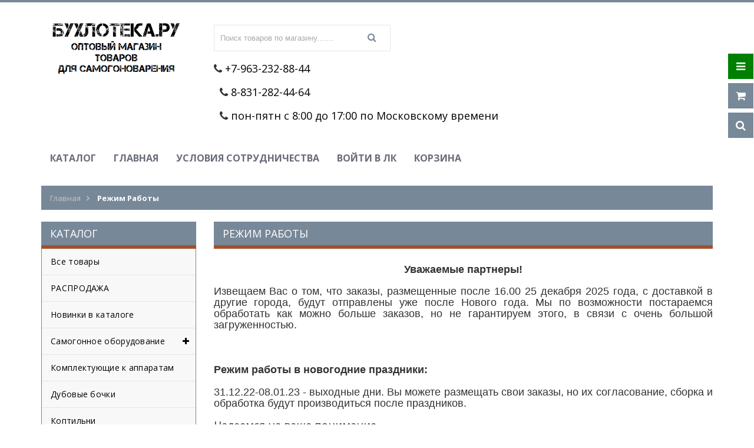

--- FILE ---
content_type: text/html; charset=utf-8
request_url: https://buhloteka.ru/page/123
body_size: 8452
content:
<!DOCTYPE html PUBLIC "-//W3C//DTD XHTML 1.0 Strict//EN" "http://www.w3.org/TR/xhtml1/DTD/xhtml1-strict.dtd">
<html xmlns="http://www.w3.org/1999/xhtml" xml:lang="ru" lang="ru">
<head> 
  <title>Режим работы</title> 
  <meta name="yandex-verification" content="3208abe00dbe7436" />
  <meta name="description" content="Режим работы" /> 
  <meta name="keywords" content="Режим работы" />
  <meta http-equiv="X-UA-Compatible" content="IE=11" />
  <meta http-equiv="Content-Type" content="text/html; charset=utf-8" /> 
  <meta http-equiv="Content-Language" content="ru" />
  <meta name="viewport" content="width=device-width, initial-scale=1.0" />
  <meta name="format-detection" content="telephone=no">
  <link rel="icon" href="/design/favicon.ico?design=sport&lc=1547895270" type="image/x-icon" /> 
  <link rel="shortcut icon" href="/design/favicon.ico?design=sport&lc=1547895270" type="image/x-icon" /> 
  
  
    
  
  <link href="https://fonts.googleapis.com/css?family=Open+Sans:300,400,600,700,800" rel="stylesheet" type="text/css">
  
  <link rel="stylesheet" type="text/css" href="/design/magnific-popup.css?design=sport&lc=1598698829">
  <link rel="stylesheet" type="text/css" href="/design//forall/css/fancybox/2.1.4/jquery.fancybox.css">
  <link rel="stylesheet" type="text/css" href="/design//forall/css/jquery-ui/jquery.ui.all.min.css">
  <link rel="stylesheet" type="text/css" href="/design/font-awesome.css?design=sport">
  <link rel="stylesheet" type="text/css" href="/design/main.css?design=sport&lc=1598698829">
  
  <script type="text/javascript">var zoomloaderPath = '/design/loader.gif?design=sport';</script>
  <script type="text/javascript" src="/design/forall.js?design=sport&lc=1598698829"></script>
  <script type="text/javascript" src="/design//forall/css/fancybox/2.1.5/jquery.fancybox.js"></script>
  <script type="text/javascript" src="/design/main.js?design=sport&lc=1598698829"></script>
  
    
  
    
    
</head>
<body>
  <div class="wrapper not_log">
    
    <noscript>
      <div class="noscript"> 
        <div class="noscript-inner"> 
          <h4><strong>Мы заметили, что у Вас выключен JavaScript.</strong></h4>
          <h5>Необходимо включить его для корректной работы сайта.</h5>
        </div> 
      </div> 
    </noscript>
    
    
    <div id="header-top"></div>
    <div id="header">
      <div class="container">
        <div class="row">
          <div class="col-md-3 col-xs-12">
            <div id="logo">
              <a href="https://buhloteka.ru/" title="Бухлотека.ру - самогонные аппараты оптом"><img src="/design/logo.png?design=sport&lc=1547895270" alt="Бухлотека.ру - самогонные аппараты оптом"></a>
            </div>
          </div>
           
          <br />
         
           <div class="col-md-9 col-xs-12 header-contact">
             
        <div class="header-search">
          
          <div class="search-hover">
            <form id="search_mini_form" action="https://buhloteka.ru/search" method="get" title="Поиск по магазину" onsubmit="if($(this).find('.form-search').val()) return false;">
              <div class="form-search">
                <input type="text" name="q" value="" class="input-text search-string" placeholder="Поиск товаров по магазину.......">
                <input type="hidden" name="goods_search_field_id" value="0">
                <button type="submit" title="Искать" class="fa fa-search"></button>
              </div>
            </form>
          </div>
        </div>
                        
                          
                                              
                        <div class="footer-contact">
                         
                          <p class="phone"><em class="fa fa-phone">&nbsp;</em><span class="ft-content"><a href="tel:+7-963-232-88-44">+7-963-232-88-44</a></span></p>                          <br />
                          <p class="phone"><em class="fa fa-phone">&nbsp;</em><span class="ft-content"><a href="tel:8-831-282-44-64">8-831-282-44-64</a></span></p>                          <br />
                          <p class="phone"><em class="fa fa-phone">&nbsp;</em><span class="ft-content"><a href="tel:пон-пятн с 8:00 до 17:00 по Московскому времени">пон-пятн с 8:00 до 17:00 по Московскому времени</a></span></p>                          
                          
                          
                          
                          <br />
                          
                          <br />
                           <br />
                        </div>
                 </div>
          
          <div class="col-md-9 col-xs-12">
            
            <div id="custommenu">
              
              
                            
              <ul class="menunav" itemscope itemtype="https://schema.org/SiteNavigationElement">
                                                                            <li><a href="https://buhloteka.ru/catalog"  title="Полный список товаров на сайте" itemprop="url">Каталог</a></li>
                                          <li><a href="https://buhloteka.ru/"  title="Самогонные аппараты оптом." itemprop="url">Главная</a></li>
                                          <li><a href="https://buhloteka.ru/page/Usloviya-raboty"  title="Условия работы" itemprop="url">Условия сотрудничества</a></li>
                                          <li><a href="https://buhloteka.ru/user/login"  title="Вход в личный кабинет покупателя" itemprop="url">Войти в ЛК</a></li>
                                          <li><a href="https://buhloteka.ru/cart"  title="Ваша корзина" itemprop="url">Корзина</a></li>
                                                                    </ul>
                          </div>
            <div id="mommenu" class="menu-collapse">
              <span class="btn btn-navbar menusidebar collapsed" data-toggle="collapse" data-target="#menu_collapse">
                <i class="fa fa-bars"></i>
              </span>
              <span class="menu_catalog">Каталог</span>
              <div class="menu_collapse_wrap">
                <div id="menu_collapse" class="mainnav collapse">
                  <ul>
                                                                                    <li  class="level0  subhead ">
                          <a href="https://buhloteka.ru/catalog/Vse-tovary" class="title-lv0 ">Все товары</a>
                        </li>                                                                                        <li  class="level0  subhead ">
                          <a href="https://buhloteka.ru/catalog/RASPRODAZhA" class="title-lv0 ">РАСПРОДАЖА</a>
                        </li>                                                                                        <li  class="level0  subhead ">
                          <a href="https://buhloteka.ru/catalog/Novinki-v-kataloge" class="title-lv0 ">Новинки в каталоге</a>
                        </li>                                                                                        <li  class="level0 parent subhead ">
                          <a href="https://buhloteka.ru/catalog/Samogonnoe-oborudovanie" class="title-lv0 "><span class="open-menu "></span>Самогонное оборудование</a>
                                                                                        <ul class="sub">                        <li  class="level1   ">
                          <a href="https://buhloteka.ru/catalog/Samogonoff-Optima" class="title-lv1 ">Самогонофф Оптима</a>
                        </li>                                                                                        <li  class="level1   ">
                          <a href="https://buhloteka.ru/catalog/Samogonoff-Jeverest" class="title-lv1 ">Самогонофф Эверест</a>
                        </li>                                                                                        <li style="display:none;" class="level1   ">
                          <a href="https://buhloteka.ru/catalog/Samogonoff-Jekonomist" class="title-lv1 ">Самогонофф Экономист</a>
                        </li>                                                                                        <li  class="level1   ">
                          <a href="https://buhloteka.ru/catalog/Samogonoff-Gamma-Zetta" class="title-lv1 ">Самогонофф Гамма, Зетта</a>
                        </li>                                                                                        <li style="display:none;" class="level1   ">
                          <a href="https://buhloteka.ru/catalog/Apparaty-Samogonoff" class="title-lv1 ">Аппараты Самогонофф</a>
                        </li>                                                                                        <li  class="level1   ">
                          <a href="https://buhloteka.ru/catalog/Apparaty-Umelec" class="title-lv1 ">Аппараты Умелец</a>
                        </li>                                                                                        <li  class="level1   ">
                          <a href="https://buhloteka.ru/catalog/Apparaty-serii-Domashnij" class="title-lv1 ">Аппараты Прогресс, Хорошо сидим</a>
                        </li>                                                                                        <li  class="level1   ">
                          <a href="https://buhloteka.ru/catalog/Peregonnye-kuby" class="title-lv1 ">Перегонные кубы</a>
                        </li>                                                                                        <li style="display:none;" class="level1   ">
                          <a href="https://buhloteka.ru/catalog/Drugie-apparaty" class="title-lv1 ">Другие аппараты</a>
                        </li>                                                                                        <li  class="level1   ">
                          <a href="https://buhloteka.ru/catalog/Rektifikacionnye-kolonny" class="title-lv1 ">Ректификационные колонны</a>
                        </li>                                                                                        <li  class="level1   ">
                          <a href="https://buhloteka.ru/catalog/Mednoe-oborudovanie" class="title-lv1 ">Медное оборудование</a>
                        </li>                                                                                        <li  class="level1   ">
                          <a href="https://buhloteka.ru/catalog/Parovodyanye-kotly-PVK" class="title-lv1 ">Для ПВК</a>
                        </li>                                                                                        <li  class="level1   ">
                          <a href="https://buhloteka.ru/catalog/Apparaty-bez-kuba" class="title-lv1 ">Аппараты без куба</a>
                        </li>                      </ul> </li>                                                                  <li  class="level0  subhead ">
                          <a href="https://buhloteka.ru/catalog/Komplektuyushhie" class="title-lv0 ">Комплектующие к аппаратам</a>
                        </li>                                                                                        <li  class="level0  subhead ">
                          <a href="https://buhloteka.ru/catalog/Dubovye-bochki" class="title-lv0 ">Дубовые бочки</a>
                        </li>                                                                                        <li  class="level0  subhead ">
                          <a href="https://buhloteka.ru/catalog/Koptilni" class="title-lv0 ">Коптильни</a>
                        </li>                                                                                        <li  class="level0  subhead ">
                          <a href="https://buhloteka.ru/catalog/Avtoklavy" class="title-lv0 ">Автоклавы</a>
                        </li>                                                                                        <li  class="level0  subhead ">
                          <a href="https://buhloteka.ru/catalog/Pressy-dlya-soka" class="title-lv0 ">Прессы для сока</a>
                        </li>                                                                                        <li  class="level0  subhead ">
                          <a href="https://buhloteka.ru/catalog/Chugunnye-kazany" class="title-lv0 ">Казаны и печи</a>
                        </li>                                                                                        <li  class="level0  subhead ">
                          <a href="https://buhloteka.ru/catalog/Uzbekskie-nozhi-i-posuda" class="title-lv0 ">Узбекские ножи и посуда</a>
                        </li>                                                                                        <li  class="level0  subhead ">
                          <a href="https://buhloteka.ru/catalog/Nastojki-Krepkij-Master" class="title-lv0 ">Настойки Крепкий Мастер</a>
                        </li>                                                                                        <li style="display:none;" class="level0  subhead ">
                          <a href="https://buhloteka.ru/catalog/Nastojki-Laboratoriya-Samogona" class="title-lv0 ">Настойки Лаборатория Самогона</a>
                        </li>                                                                                        <li  class="level0  subhead ">
                          <a href="https://buhloteka.ru/catalog/Nastojki-Altajskij-Vinokur" class="title-lv0 ">Настойки Алтайский Винокур</a>
                        </li>                                                                                        <li  class="level0  subhead ">
                          <a href="https://buhloteka.ru/catalog/Nastojki-Ded-Altaj" class="title-lv0 ">Настойки Дед Алтай</a>
                        </li>                                                                                        <li style="display:none;" class="level0  subhead ">
                          <a href="https://buhloteka.ru/catalog/Vesovye-travy-i-specii" class="title-lv0 ">Весовые травы и специи</a>
                        </li>                                                                                        <li  class="level0  subhead ">
                          <a href="https://buhloteka.ru/catalog/Dubovye-i-fruktovye-shhepa-i-palochki" class="title-lv0 ">Дубовые и фруктовые щепа и палочки</a>
                        </li>                                                                                        <li style="display:none;" class="level0  subhead ">
                          <a href="https://buhloteka.ru/catalog/Dlya-oblagorazhivaniya" class="title-lv0 ">Другие настойки и травы</a>
                        </li>                                                                                        <li  class="level0  subhead ">
                          <a href="https://buhloteka.ru/catalog/Drozhzhi-i-syre" class="title-lv0 ">Дрожжи и сырье</a>
                        </li>                                                                                        <li  class="level0  subhead ">
                          <a href="https://buhloteka.ru/catalog/Jessencii-Jetol-na-10-litrov" class="title-lv0 ">Эссенции Этол на 10 литров</a>
                        </li>                                                                                        <li style="display:none;" class="level0  subhead ">
                          <a href="https://buhloteka.ru/catalog/Aromatizatory-na-100-litrov" class="title-lv0 ">Ароматизаторы на 100 литров</a>
                        </li>                                                                                        <li  class="level0  subhead ">
                          <a href="https://buhloteka.ru/catalog/Jessencii-Alkotek-na-10-l" class="title-lv0 ">Эссенции Алкостар-Алколайн на 10 л</a>
                        </li>                                                                                        <li  class="level0  subhead ">
                          <a href="https://buhloteka.ru/catalog/Jessencii-Alkotek-na-10-litrov" class="title-lv0 ">Эссенции Алкотек на 10 литров</a>
                        </li>                                                                                        <li  class="level0  subhead ">
                          <a href="https://buhloteka.ru/catalog/Aromatizatory-na-10-litrov" class="title-lv0 ">Ароматизаторы на 10 литров</a>
                        </li>                                                                                        <li  class="level0  subhead ">
                          <a href="https://buhloteka.ru/catalog/Ochistka-i-filtraciya" class="title-lv0 ">Очистка и фильтрация</a>
                        </li>                                                                                        <li  class="level0  subhead ">
                          <a href="https://buhloteka.ru/catalog/Pivovarenie" class="title-lv0 ">Пивоварение</a>
                        </li>                                                                                        <li  class="level0  subhead ">
                          <a href="https://buhloteka.ru/catalog/Syrodelie" class="title-lv0 ">Товары для сыроварения</a>
                        </li>                                                                                        <li  class="level0  subhead ">
                          <a href="https://buhloteka.ru/catalog/Soputstvuyushhie-tovary" class="title-lv0 ">Сопутствующие товары</a>
                        </li>                                                                                        <li  class="level0  subhead ">
                          <a href="https://buhloteka.ru/catalog/Butylki-banki-butyli" class="title-lv0 ">Бутылки, банки, бутыли</a>
                        </li>                                                                                        <li  class="level0  subhead ">
                          <a href="https://buhloteka.ru/catalog/Jetiketki-dlya-butylok" class="title-lv0 ">Оформление бутылок</a>
                        </li>                                                                                        <li  class="level0  subhead ">
                          <a href="https://buhloteka.ru/catalog/Vinodelie" class="title-lv0 ">Виноделие</a>
                        </li>                                                                                        <li  class="level0  subhead ">
                          <a href="https://buhloteka.ru/catalog/Dlya-myasa-i-kolbasy" class="title-lv0 ">Для мяса и колбасы</a>
                        </li>                                                                                        <li  class="level0  subhead ">
                          <a href="https://buhloteka.ru/catalog/Kovanye-nozhi" class="title-lv0 ">НОЖИ и ТОПОРИКИ</a>
                        </li>                                                                                        <li  class="level0  subhead ">
                          <a href="https://buhloteka.ru/catalog/Filtry-dlya-vody" class="title-lv0 ">Фильтры для воды</a>
                        </li>                                                                                        <li  class="level0  subhead ">
                          <a href="https://buhloteka.ru/catalog/Tovary-dlya-kuhni" class="title-lv0 ">Товары для кухни</a>
                        </li>                                                                                        <li style="display:none;" class="level0  subhead ">
                          <a href="https://buhloteka.ru/catalog/Jessencii-s-dozatorom-na-10-l" class="title-lv0 ">Эссенции с дозатором, на 10 л</a>
                        </li>                                                                                        <li style="display:none;" class="level0  subhead ">
                          <a href="https://buhloteka.ru/catalog/Tehnicheskaya-kategoriya" class="title-lv0 ">Техническая категория</a>
                        </li>                                                                                        <li style="display:none;" class="level0  subhead ">
                          <a href="https://buhloteka.ru/catalog/Tochno-net-na-sklade" class="title-lv0 ">Точно нет на складе</a>
                        </li>                                                                                        <li style="display:none;" class="level0  subhead ">
                          <a href="https://buhloteka.ru/catalog/Skrytaya-kategoriya" class="title-lv0 ">Скрытая категория</a>
                        </li>                                                                                        <li  class="level0  subhead ">
                          <a href="https://buhloteka.ru/catalog/Vse-dlya-vypechki" class="title-lv0 ">Все для выпечки</a>
                        </li>                                                                                        <li  class="level0  subhead ">
                          <a href="https://buhloteka.ru/catalog/Bytovaya-himiya" class="title-lv0 ">Бытовая химия</a>
                        </li>                      </ul>                                                         </ul>
                </div>
              </div>
            </div>
            
          </div>
          
                  </div>
                 
          
          
          
        </div>
      </div>
    </div>
    
    
    <div id="header-right">
      <div class="header-right-mob">
       
        
        <div class="header-link">
          <a href="javascript:void(0);"><em class="fa fa-bars"></em></a>
          <div class="top-menu">
            <ul class="dropit-top-menu">
                                                                    <li><a href="https://buhloteka.ru/catalog"  title="Полный список товаров на сайте">Каталог</a></li>
                                      <li><a href="https://buhloteka.ru/"  title="Самогонные аппараты оптом.">Главная</a></li>
                                      <li><a href="https://buhloteka.ru/page/Usloviya-raboty"  title="Условия работы">Условия сотрудничества</a></li>
                                      <li><a href="https://buhloteka.ru/user/login"  title="Вход в личный кабинет покупателя">Войти в ЛК</a></li>
                                      <li><a href="https://buhloteka.ru/cart"  title="Ваша корзина">Корзина</a></li>
                                                            </ul>
            <ul class="dropit-top-user-menu">
                            <li><a href="https://buhloteka.ru/user/login" title="Вход в личный кабинет">Вход</a></li>
             
                          </ul>
          </div>
        </div>
        
        
        
      
        
        
        <div class="header-cart">
          <div class="block-cart  ">
            <div class="cart-title">
              <a href="https://buhloteka.ru/cart"><i class="fa fa-shopping-cart"></i></a>
              <span class="cart-count" data-count="0">0</span>
            </div>
            <div class="dropdown-cart">
              <div class="cart-content">
                                <div class="cart-empty">Ваша корзина пуста</div>
                              </div>
            </div>
          </div>
        </div>
        
                
        <div class="header-search">
          <a href="javascript:void(0);"><em class="fa fa-search"></em></a>
          <div class="search-hover">
            <form id="search_mini_form" action="https://buhloteka.ru/search" method="get" title="Поиск по магазину" onsubmit="if($(this).find('.form-search').val()) return false;">
              <div class="form-search">
                <input type="text" name="q" value="" class="input-text search-string" placeholder="Поиск по магазину...">
                <input type="hidden" name="goods_search_field_id" value="0">
                <button type="submit" title="Искать" class="fa fa-search"></button>
              </div>
            </form>
          </div>
        </div>
      </div>
    </div>
    
    
    <div id="main">
      
            <div id="breadcrumbs">
        <div class="container">
          <ul class="breadcrumbs" itemscope itemtype="https://schema.org/BreadcrumbList">
              <li itemprop="itemListElement" itemscope itemtype="https://schema.org/ListItem" class="home"><a itemprop="item" href="https://buhloteka.ru/" title="Перейти на главную"><span itemprop="name">Главная</span></a></li>
                          <li itemprop="itemListElement" itemscope itemtype="https://schema.org/ListItem"><strong itemprop="name">Режим работы</strong></li>
             
          </ul>
        </div>
      </div>
            
      <div class="container">
        <div class="row">
                    
                    <div class="col-md-9 col-xs-12 col-right">
            
            <div class="page-title">
                              <h1 class="title">Режим работы</h1>
                          
            </div>
            
            <div class="htmlDataBlock">
    <div style="text-align: center;"><span style="font-size:18px;"><strong><span style="font-family:arial,helvetica,sans-serif;">Уважаемые партнеры!</span></strong></span></div>

<div style="text-align: justify;"><br />
<font face="arial, helvetica, sans-serif"><span style="font-size: 18px;">Извещаем Вас о том, что заказы, размещенные после 16.00 25&nbsp;декабря 2025 года, с доставкой&nbsp;в другие города, будут отправлены уже после Нового года. Мы по возможности постараемся обработать как можно больше заказов, но не гарантируем этого, в связи с очень большой загруженностью.<br />
<br />
<br />
<br />
<strong>Режим работы в новогодние праздники:</strong><br />
<br />
31.12.22-08.01.23 - выходные дни. Вы можете размещать свои заказы, но их согласование, сборка и обработка будут производиться после праздников.</span></font><br />
<br />
<span style="font-size:18px;">Надеемся на ваше понимание.<br />
<br />
<strong>Всех с наступающим Новым годом!</strong></span><br />
&nbsp;</div>
</div>
 
<script type="text/javascript">(function(m,e,t,r,i,k,a){m[i]=m[i]||function(){(m[i].a=m[i].a||[]).push(arguments)};m[i].l=1*new Date();k=e.createElement(t),a=e.getElementsByTagName(t)[0],k.async=1,k.src=r,a.parentNode.insertBefore(k,a)}) (window,document,"script", "https://mc.yandex.ru/metrika/tag.js","ym");ym(50274223,"init",{clickmap:true,trackLinks:true,accurateTrackBounce:true,webvisor:true});</script><noscript><div><img src="https://mc.yandex.ru/watch/50274223" style="position:absolute; left:-9999px;" alt="" /></div></noscript><script>document.stat = '{"site_id":"426171","client_id":0,"goods_action":0,"s_ip":873389003,"s_uri":"https:\/\/buhloteka.ru\/page\/123","s_referer":null,"s_referer_url":"\/","f_fingerprint":"","f_user_agent":"Mozilla\/5.0 (Macintosh; Intel Mac OS X 10_15_7) AppleWebKit\/537.36 (KHTML, like Gecko) Chrome\/131.0.0.0 Safari\/537.36; ClaudeBot\/1.0; +claudebot@anthropic.com)","traffic_source_id":null,"traffic_source_ip":873389003,"traffic_source_utm_source":null,"traffic_source_utm_medium":null,"traffic_source_utm_campaign":null,"traffic_source_utm_term":null,"traffic_source_utm_content":null,"traffic_source_utm_position":null,"traffic_source_utm_matchtype":null,"traffic_source_utm_placement":null,"traffic_source_utm_network":null,"traffic_source_utm_referer":null,"goods_id":[]}';</script><script type="text/javascript" src="//stat-ch.storeland.ru/static/fp.js" async></script>
          </div>
                    
          
          <div class="col-md-3 col-xs-12 col-left" >
                        
                        <div class="block menu">
              <div class="block-title">
                <a href="https://buhloteka.ru/catalog"><h5><span>Каталог</span></h5></a></div>
                <div class="block-menu-content">
                  <ul>
                                                                  <li  class=" subhead ">
                          <a href="https://buhloteka.ru/catalog/Vse-tovary" >Все товары</a>
                        </li>                                                                                          <li  class=" subhead ">
                          <a href="https://buhloteka.ru/catalog/RASPRODAZhA" >РАСПРОДАЖА</a>
                        </li>                                                                                          <li  class=" subhead ">
                          <a href="https://buhloteka.ru/catalog/Novinki-v-kataloge" >Новинки в каталоге</a>
                        </li>                                                                                          <li  class="parent subhead ">
                          <a href="https://buhloteka.ru/catalog/Samogonnoe-oborudovanie" ><span class="open-sub "></span>Самогонное оборудование</a>
                                                                                          <ul class="sub">                        <li  class="  ">
                          <a href="https://buhloteka.ru/catalog/Samogonoff-Optima" >Самогонофф Оптима</a>
                        </li>                                                                                          <li  class="  ">
                          <a href="https://buhloteka.ru/catalog/Samogonoff-Jeverest" >Самогонофф Эверест</a>
                        </li>                                                                                          <li style="display:none;" class="  ">
                          <a href="https://buhloteka.ru/catalog/Samogonoff-Jekonomist" >Самогонофф Экономист</a>
                        </li>                                                                                          <li  class="  ">
                          <a href="https://buhloteka.ru/catalog/Samogonoff-Gamma-Zetta" >Самогонофф Гамма, Зетта</a>
                        </li>                                                                                          <li style="display:none;" class="  ">
                          <a href="https://buhloteka.ru/catalog/Apparaty-Samogonoff" >Аппараты Самогонофф</a>
                        </li>                                                                                          <li  class="  ">
                          <a href="https://buhloteka.ru/catalog/Apparaty-Umelec" >Аппараты Умелец</a>
                        </li>                                                                                          <li  class="  ">
                          <a href="https://buhloteka.ru/catalog/Apparaty-serii-Domashnij" >Аппараты Прогресс, Хорошо сидим</a>
                        </li>                                                                                          <li  class="  ">
                          <a href="https://buhloteka.ru/catalog/Peregonnye-kuby" >Перегонные кубы</a>
                        </li>                                                                                          <li style="display:none;" class="  ">
                          <a href="https://buhloteka.ru/catalog/Drugie-apparaty" >Другие аппараты</a>
                        </li>                                                                                          <li  class="  ">
                          <a href="https://buhloteka.ru/catalog/Rektifikacionnye-kolonny" >Ректификационные колонны</a>
                        </li>                                                                                          <li  class="  ">
                          <a href="https://buhloteka.ru/catalog/Mednoe-oborudovanie" >Медное оборудование</a>
                        </li>                                                                                          <li  class="  ">
                          <a href="https://buhloteka.ru/catalog/Parovodyanye-kotly-PVK" >Для ПВК</a>
                        </li>                                                                                          <li  class="  ">
                          <a href="https://buhloteka.ru/catalog/Apparaty-bez-kuba" >Аппараты без куба</a>
                        </li>                        </ul></li>                                                                  <li  class=" subhead ">
                          <a href="https://buhloteka.ru/catalog/Komplektuyushhie" >Комплектующие к аппаратам</a>
                        </li>                                                                                          <li  class=" subhead ">
                          <a href="https://buhloteka.ru/catalog/Dubovye-bochki" >Дубовые бочки</a>
                        </li>                                                                                          <li  class=" subhead ">
                          <a href="https://buhloteka.ru/catalog/Koptilni" >Коптильни</a>
                        </li>                                                                                          <li  class=" subhead ">
                          <a href="https://buhloteka.ru/catalog/Avtoklavy" >Автоклавы</a>
                        </li>                                                                                          <li  class=" subhead ">
                          <a href="https://buhloteka.ru/catalog/Pressy-dlya-soka" >Прессы для сока</a>
                        </li>                                                                                          <li  class=" subhead ">
                          <a href="https://buhloteka.ru/catalog/Chugunnye-kazany" >Казаны и печи</a>
                        </li>                                                                                          <li  class=" subhead ">
                          <a href="https://buhloteka.ru/catalog/Uzbekskie-nozhi-i-posuda" >Узбекские ножи и посуда</a>
                        </li>                                                                                          <li  class=" subhead ">
                          <a href="https://buhloteka.ru/catalog/Nastojki-Krepkij-Master" >Настойки Крепкий Мастер</a>
                        </li>                                                                                          <li style="display:none;" class=" subhead ">
                          <a href="https://buhloteka.ru/catalog/Nastojki-Laboratoriya-Samogona" >Настойки Лаборатория Самогона</a>
                        </li>                                                                                          <li  class=" subhead ">
                          <a href="https://buhloteka.ru/catalog/Nastojki-Altajskij-Vinokur" >Настойки Алтайский Винокур</a>
                        </li>                                                                                          <li  class=" subhead ">
                          <a href="https://buhloteka.ru/catalog/Nastojki-Ded-Altaj" >Настойки Дед Алтай</a>
                        </li>                                                                                          <li style="display:none;" class=" subhead ">
                          <a href="https://buhloteka.ru/catalog/Vesovye-travy-i-specii" >Весовые травы и специи</a>
                        </li>                                                                                          <li  class=" subhead ">
                          <a href="https://buhloteka.ru/catalog/Dubovye-i-fruktovye-shhepa-i-palochki" >Дубовые и фруктовые щепа и палочки</a>
                        </li>                                                                                          <li style="display:none;" class=" subhead ">
                          <a href="https://buhloteka.ru/catalog/Dlya-oblagorazhivaniya" >Другие настойки и травы</a>
                        </li>                                                                                          <li  class=" subhead ">
                          <a href="https://buhloteka.ru/catalog/Drozhzhi-i-syre" >Дрожжи и сырье</a>
                        </li>                                                                                          <li  class=" subhead ">
                          <a href="https://buhloteka.ru/catalog/Jessencii-Jetol-na-10-litrov" >Эссенции Этол на 10 литров</a>
                        </li>                                                                                          <li style="display:none;" class=" subhead ">
                          <a href="https://buhloteka.ru/catalog/Aromatizatory-na-100-litrov" >Ароматизаторы на 100 литров</a>
                        </li>                                                                                          <li  class=" subhead ">
                          <a href="https://buhloteka.ru/catalog/Jessencii-Alkotek-na-10-l" >Эссенции Алкостар-Алколайн на 10 л</a>
                        </li>                                                                                          <li  class=" subhead ">
                          <a href="https://buhloteka.ru/catalog/Jessencii-Alkotek-na-10-litrov" >Эссенции Алкотек на 10 литров</a>
                        </li>                                                                                          <li  class=" subhead ">
                          <a href="https://buhloteka.ru/catalog/Aromatizatory-na-10-litrov" >Ароматизаторы на 10 литров</a>
                        </li>                                                                                          <li  class=" subhead ">
                          <a href="https://buhloteka.ru/catalog/Ochistka-i-filtraciya" >Очистка и фильтрация</a>
                        </li>                                                                                          <li  class=" subhead ">
                          <a href="https://buhloteka.ru/catalog/Pivovarenie" >Пивоварение</a>
                        </li>                                                                                          <li  class=" subhead ">
                          <a href="https://buhloteka.ru/catalog/Syrodelie" >Товары для сыроварения</a>
                        </li>                                                                                          <li  class=" subhead ">
                          <a href="https://buhloteka.ru/catalog/Soputstvuyushhie-tovary" >Сопутствующие товары</a>
                        </li>                                                                                          <li  class=" subhead ">
                          <a href="https://buhloteka.ru/catalog/Butylki-banki-butyli" >Бутылки, банки, бутыли</a>
                        </li>                                                                                          <li  class=" subhead ">
                          <a href="https://buhloteka.ru/catalog/Jetiketki-dlya-butylok" >Оформление бутылок</a>
                        </li>                                                                                          <li  class=" subhead ">
                          <a href="https://buhloteka.ru/catalog/Vinodelie" >Виноделие</a>
                        </li>                                                                                          <li  class=" subhead ">
                          <a href="https://buhloteka.ru/catalog/Dlya-myasa-i-kolbasy" >Для мяса и колбасы</a>
                        </li>                                                                                          <li  class=" subhead ">
                          <a href="https://buhloteka.ru/catalog/Kovanye-nozhi" >НОЖИ и ТОПОРИКИ</a>
                        </li>                                                                                          <li  class=" subhead ">
                          <a href="https://buhloteka.ru/catalog/Filtry-dlya-vody" >Фильтры для воды</a>
                        </li>                                                                                          <li  class=" subhead ">
                          <a href="https://buhloteka.ru/catalog/Tovary-dlya-kuhni" >Товары для кухни</a>
                        </li>                                                                                          <li style="display:none;" class=" subhead ">
                          <a href="https://buhloteka.ru/catalog/Jessencii-s-dozatorom-na-10-l" >Эссенции с дозатором, на 10 л</a>
                        </li>                                                                                          <li style="display:none;" class=" subhead ">
                          <a href="https://buhloteka.ru/catalog/Tehnicheskaya-kategoriya" >Техническая категория</a>
                        </li>                                                                                          <li style="display:none;" class=" subhead ">
                          <a href="https://buhloteka.ru/catalog/Tochno-net-na-sklade" >Точно нет на складе</a>
                        </li>                                                                                          <li style="display:none;" class=" subhead ">
                          <a href="https://buhloteka.ru/catalog/Skrytaya-kategoriya" >Скрытая категория</a>
                        </li>                                                                                          <li  class=" subhead ">
                          <a href="https://buhloteka.ru/catalog/Vse-dlya-vypechki" >Все для выпечки</a>
                        </li>                                                                                          <li  class=" subhead ">
                          <a href="https://buhloteka.ru/catalog/Bytovaya-himiya" >Бытовая химия</a>
                        </li>                        </ul>                                      </ul>
                </div>
            </div>
                        
            
                        
            
            
            
            
            
            
            
            
          </div>
          
        </div>
      </div>
    </div>
    
    
        
    
        <div id="footer-middle">
      <div class="container">
        <div class="row">
          <div class="col-md-3 col-sm-6 col-sms-6 col-smb-12">
            <div class="footer-title">
              <h4>Меню</h4>
            </div>
            <div class="footer-content">
              <ul>
                                                      <li><a href="https://buhloteka.ru/"  title="Самогонные аппараты оптом.">Главная</a></li><li><a href="https://buhloteka.ru/catalog"  title="Полный список товаров на сайте">Каталог</a></li><li><a href="https://buhloteka.ru/admin/login"  title="Вход в бэк-офис магазина">Вход в бэк-офис</a></li><li><a href="https://buhloteka.ru/cart"  title="Ваша корзина">Корзина</a></li>                                                </ul>
            </div>
          </div>
          <div class="col-md-3 col-sm-6 col-sms-6 col-smb-12">
            <div class="footer-title">
              <h4>Личный кабинет</h4>
            </div>
            <div class="footer-content">
              <ul>
                                <li><a href="https://buhloteka.ru/user/login" title="Вход в личный кабинет">Вход</a></li>
                 <li><a href="https://buhloteka.ru/page/Usloviya-raboty" title="Регистрация">Регистрация</a></li>
                              </ul>
            </div>
          </div>
          <div class="clear-resp"></div>
          <div class="col-md-3 col-sm-6 col-sms-6 col-smb-12">
            <div class="footer-title">
              <h4>Контакты</h4>
            </div>
            <div class="footer-contact">
                            <p class="worktime"><em class="fa fa-clock-o"></em><span class="ft-content">с 8:00 до 17:00 в будни и 10:00 до 16:00 в сбт. и вскр. по Московскому времени</span></p>              <p class="phone"><em class="fa fa-phone"></em><span class="ft-content"><a href="tel:+7-963-232-88-44">+7-963-232-88-44</a></span></p>              <p class="phone"><em class="fa fa-phone"></em><span class="ft-content"><a href="tel:8-831-282-44-64">8-831-282-44-64</a></span></p>              <p class="fax"><em class="fa fa-fax"></em><span class="ft-content"><a href="tel:пон-пятн с 8:00 до 17:00 по Московскому времени">пон-пятн с 8:00 до 17:00 по Московскому времени</a></span></p>              <p class="email"><em class="fa fa-envelope"></em><span class="ft-content"><a href="mailto:samogonoff-nn@yandex.ru">samogonoff-nn@yandex.ru</a></span></p>                          </div>
          </div>
          
        </div>
      </div>
    </div>
    <div id="footer-bottom">
      <div class="footer">
        <div class="container">
          <div class="container-inner">
            <div class="row">
              <div class="col-sm-8 col-xs-12">
                <p>Бухлотека.ру - самогонные аппараты оптом &copy; 2026. Все права защищены.</p>
                <p>Индивидуальный предприниматель Кузнецова Ольга Николаевна.</p>
                <p><span class="powered_by_link"><a style="color: inherit;text-decoration: none;" onmouseover="this.style.textDecoration='underline';" onmouseout="this.style.textDecoration='none';" href="https://storeland.ru/?utm_source=powered_by_link&amp;utm_medium=sport&amp;utm_term=StoreLand" title="StoreLand.Ru: Сервис по созданию интернет-магазинов">Powered by StoreLand</a></span></p>
              </div>
              <div class="col-sm-4 col-xs-12">
                <div class="htmlcode"></div>
              </div>
            </div>
          </div>
        </div>
      </div>
    </div>
    
    
    <div id="back-top" class="fa fa-angle-up"></div>
    
    
    <div id="fancybox-pp" style="display:none">
      <div class="modal">
        <h2>Политика конфиденциальности</h2>
        <br/>
        <div>
          <h4>Общие положения</h4>
          <p>Некоторые объекты, размещенные на сайте, являются интеллектуальной собственностью компании StoreLand. Использование таких объектов установлено действующим законодательством РФ.</p>
          <p>На сайте StoreLand имеются ссылки, позволяющие перейти на другие сайты. Компания StoreLand не несет ответственности за сведения, публикуемые на этих сайтах и предоставляет ссылки на них только в целях обеспечения удобства для посетителей своего сайта.</p>
        </div>
        <br/>
        <div>
          <h4>Личные сведения и безопасность</h4>
          <p>Компания StoreLand гарантирует, что никакая полученная от Вас информация никогда и ни при каких условиях не будет предоставлена третьим лицам, за исключением случаев, предусмотренных действующим законодательством Российской Федерации.</p>
          <p>В определенных обстоятельствах компания StoreLand может попросить Вас зарегистрироваться и предоставить личные сведения. Предоставленная информация используется исключительно в служебных целях, а также для предоставления доступа к специальной информации.</p>
          <p>Личные сведения можно изменить, обновить или удалить в любое время в разделе "Аккаунт" > "Профиль".</p>
          <p>Чтобы обеспечить Вас информацией определенного рода, компания StoreLand с Вашего явного согласия может присылать на указанный при регистрации адрес электронный почты информационные сообщения. В любой момент Вы можете изменить тематику такой рассылки или отказаться от нее.</p>
          <p>Как и многие другие сайты, StoreLand использует технологию cookie, которая может быть использована для продвижения нашего продукта и измерения эффективности рекламы. Кроме того, с помощь этой технологии StoreLand настраивается на работу лично с Вами. В частности без этой технологии невозможна работа с авторизацией в панели управления.</p>
          <p>Сведения на данном сайте имеют чисто информативный характер, в них могут быть внесены любые изменения без какого-либо предварительного уведомления.</p>
          <p>Чтобы отказаться от дальнейших коммуникаций с нашей компанией, изменить или удалить свою личную информацию, напишите нам через форму обратной связи</p>
        </div>
      </div>
    </div>
    
  </div>
  
           <style>
           .price{display:none;} 
           .add-cart.button, .add-to-cart.f-fix, .pricetable  {display:none !important;}
          </style>
        
 <script async src="//files.jumpoutpopup.ru/634dc20c1284806e0c2a.js"></script>
</body> 
</html><script type="text/javascript">(function(){var b=document.createElement("script");b.type="text/javascript";b.async=true;b.src="https://a9036024477.storeland.ru/setcookie?sid=426171&u=c05573b2&g=w%CB%A7";var a=document.getElementsByTagName("script")[0];a.parentNode.insertBefore(b,a);})();</script><noscript><img width="1" height="1" src="https://a9036024477.storeland.ru/setcookie?sid=426171&u=c05573b2&g=w%CB%A7&img=1" alt=""/></noscript>

--- FILE ---
content_type: text/html; charset=UTF-8, text/html
request_url: https://stat-ch.storeland.ru/
body_size: 25
content:
{"memory":22464,"time":0.0002620220184326172,"errors":[],"notice":[]}

--- FILE ---
content_type: text/css
request_url: https://buhloteka.ru/design/main.css?design=sport&lc=1598698829
body_size: 16604
content:
html {font-size:100%;-webkit-text-size-adjust:100%;-ms-text-size-adjust:100%;-webkit-font-smoothing:antialiased;}
body {font-family: Open Sans, sans-serif;font-size: 14px;line-height: 18px;font-weight: 400;color: #333333;overflow-x: hidden;position: relative;background-color: #fff;margin:0;padding:0;}
 body {
        font-family: Open Sans, sans-serif;
        font-size: 14px;
        line-height: 18px;
        font-weight: 400;
        color: #333333;
        overflow-x: hidden;
        position: relative;
        background: url('https://buhloteka.ru/design/fon.jpg');
        margin: 0;
        padding: 0;
}
* {-webkit-box-sizing: border-box;-moz-box-sizing: border-box;box-sizing: border-box;}
*:before, *:after {-webkit-box-sizing: border-box;-moz-box-sizing: border-box;box-sizing: border-box;}
.container {margin-right:auto;margin-left:auto;padding-left: 15px;padding-right: 15px;*zoom:1}
.container:before, .container:after {display: table;line-height: 0;content: "";}
.container:after {clear: both;}
.row {margin-left: -15px;margin-right: -15px;}
.row:before, .row:after {content: " ";display: table;}
.clear {clear:both;}
a {color: #000000;text-decoration:none;cursor:pointer;}
a:hover, a:active {outline:0;color: #778899;text-decoration:none;}
img {max-width: 100%;height: auto;vertical-align: middle;border: 0;}
p {margin: 0 0 20px 0;}
input, select, textarea, input[type="text"], input[type="password"], input[type="date"], input[type="number"], input[type="email"], input[type="search"] {-webkit-border-radius: 0px;-moz-border-radius: 0px;border-radius: 0px;-webkit-box-shadow: none;-moz-box-shadow: none;box-shadow: none;outline: 0;}
textarea {width: 100%;max-width: 350px;font-family: Arial;border: 1px solid #e5e5e5;}
.inputText {padding: 3px 5px;height: 35px;display: inline-block;width: 100%;max-width: 350px;border: 1px solid #e5e5e5;}
.inputText:focus, select:focus, textarea:focus {box-shadow: unset;border-color: #000000;}
.inputText:disabled {background: #e5e5e5;}
::-webkit-input-placeholder {color: #a9a9a9;}
::-moz-placeholder          {color: #a9a9a9;}
:-ms-input-placeholder      {color: #a9a9a9;}
/* Заголовки */
h1, h2, h3, h4, h5, h6 {text-rendering: optimizelegibility;font-family: inherit;text-transform: uppercase;line-height:110%;margin:0;padding:0;font-weight:normal;}
h1 {font-size: 26px;}
h2 {font-size: 24px;}
h3 {font-size: 22px;}
h4 {font-size: 20px;}
h5 {font-size: 18px;}
h6 {font-size: 16px;}
.htmlDataBlock {margin: 10px 0 20px;}
ol.unstyled, ul.unstyled, .cart-products-list, .add-to-links, .products-list, ul.disc, .feedback-form, .thumblist, .tabs, .pages, .CompareNavigation, .mainnav, .menunav, .mainnav ul, .sub, .dropit-top-menu, .dropit-top-user-menu, .breadcrumbs, #compare-items, .pdt-nav, .block-menu-content ul, .owl-carousel, .footer-content, .link-follow, ul.form-list {margin: 0;padding: 0;list-style: none;list-style-position: inside;}
dt, dd {line-height: 1.42857;}
ul.disc {list-style-type: disc;margin: 10px 0 10px 20px;}
.required em {color: #e1464d;}
.blockquote {padding: 0 0 0 20px;margin: 0 0 20px;border-left: 2px solid #e5e5e5;list-style: none;}
.blockquote li {margin: 0 0 5px 0;}
.left {float:left;}
.right {float:right;}
.text-center {text-align: center;}
.text-right {text-align: right;}
.text-left {text-align: left;}
.text-italic {font-style: italic;}
.text-underline {text-decoration: underline;}
.bold {font-weight:bold;}
.text-header {margin-bottom: 10px;}
.inline {display: inline-block !important;}
.noscript {text-align: center;background-color: #778899;color: #fff;position: relative;top: 0;z-index: 99;width: 100%;padding: 10px 0;}
.unselectable {-webkit-user-select: none;-moz-user-select: none;-ms-user-select: none;user-select: none;}
.selectable {-webkit-user-select: auto;-moz-user-select: text;-ms-user-select: text;user-select: text;}
.f-fix {float: left;width: 100%;}
/* Уведомления */
.success, .warning, .attention, .information {color: #fff;min-height: 34px;margin-bottom: 22px;overflow: hidden;padding: 14px 20px;position: relative;text-shadow: none;}
.success {background: #778899;-webkit-border-radius: 5px;-moz-border-radius: 5px;-khtml-border-radius: 5px;border-radius: 5px;}
.warning {background: #d9526b;-webkit-border-radius: 5px;-moz-border-radius: 5px;-khtml-border-radius: 5px;border-radius: 5px;}
.attention {background: #fb8233;-webkit-border-radius: 5px;-moz-border-radius: 5px;-khtml-border-radius: 5px;border-radius: 5px;}
.information {background: #738d00;-webkit-border-radius: 5px;-moz-border-radius: 5px;-khtml-border-radius: 5px;border-radius: 5px;}
.success .close, .warning .close, .attention .close, .information .close {float: right;padding-top: 4px;padding-right: 4px;cursor: pointer;}
.success a, .warning a, .attention a, .information a {color:#fff;font-weight:bold;font-size:16px;text-decoration:underline;}
.error {margin: 0;color: #ffffff;background-color: #f89406;width: 200px;padding: 5px;margin-top: 5px;border: 1px solid #F2DD8C;-webkit-border-radius: 5px;-moz-border-radius: 5px;-khtml-border-radius: 5px;border-radius: 5px;}
.invalidInput {color: #F74444;font-size: 90%;}
.name-error, .phone-error {display: block;color: #F74444;text-align: center;margin:0 0 8px 0px;}
/* Таблицы */
.table-box {font-size: 14px;line-height: 18px;margin-bottom: 10px;text-align: center;-webkit-border-radius: 0;-moz-border-radius: 0;border-radius: 0;width: 100%;}
.table-box > tbody > tr > th, .table-box > tfoot > tr > th, .table-box > tbody > tr > td, .table-box > tfoot > tr > td {border: 1px solid #e5e5e5;line-height: 18px;padding: 16px 10px 15px;text-align: center;}
.table-box thead td, .table-box tfoot td {background-color: #ececec;border: 1px solid #dddddd;line-height: 18px;padding: 12px;text-align: center;color: #778899;}
.table-box tfoot td.text-right {text-align: right;}
/* Настройки максимальных размеров генерируемых изображений */
.goods-image-icon {max-width:75px; max-height:75px} 
.goods-image-icon-square {width:150px;height:150px} 
.goods-image-small{max-width:125px; max-height:125px}
.goods-image-small-square {width:250px; height:250px}
.goods-image-medium {max-width:550px; max-height:550px}
.goods-image-medium-square{width:1100px; height:1100px}
.goods-image-other{max-width:75px; max-height:75px}
.goods-image-other-square {width:150px; height:150px}
.goods-image-large{max-width:1800px; max-height:1800px}
.goods-image-large-square {width:1800px; height:1800px}
.goods-cat-image-icon {max-width:75px; max-height:75px}
.goods-cat-image-icon-square{width:150px; height:150px}
.goods-cat-image-medium {max-width:260px; max-height:260px}
.goods-cat-image-medium-square{width:520px; height:520px}
.goods-cat-image-other{max-width:100px; max-height:100px}
.goods-cat-image-other-square {width:200px; height:200px}
/* END Настройки максимальных размеров генерируемых изображений */
/* jQuery.Rating Plugin CSS - http://www.fyneworks.com/jquery/star-rating/ */
.ratings {font-size: 11px;line-height: 1;display: inline-block;}
.ratings:after {clear: both;content: ".";display: block;font-size: 0;height: 0;line-height: 0;overflow: hidden;}
.rating-box {float: left;margin-top: 0px;width: 70px;height: 12px;background: url('/design/d426171/bkg_rating_hover.png?design=sport') 0 0px repeat-x;overflow: hidden;}
.rating-box .rating {float: left;height: 12px;background: url('/design/d426171/bkg_rating_hover.png?design=sport') 0 100% repeat-x;}
.rating-cancel, .star-rating {float:left;width:12px;height:12px;text-indent:-999em;cursor:pointer;display:block;background:transparent;overflow:hidden}
.rating-cancel, .rating-cancel a {background:url('//d.stat01.com/design/forall/css/jquery-ui-stars/4.11/delete.gif') no-repeat 0 -16px}
.star-rating, .star-rating a {background:url('/design/d426171/bkg_rating_hover.png?design=sport') repeat-x scroll 0 100% transparent}
.rating-cancel a,.star-rating a {display:block;width:11px;height:100%;background-position:0 0px;border:0}
.star-rating-on a {background-position:0 100%;}
.star-rating-hover a {background-position:0 100%;}
.star-rating-readonly a {cursor:default !important}
.star-rating {background:transparent!important;overflow:hidden!important}
/* END jQuery.Rating Plugin CSS */
/* This is the moving lens square underneath the mouse pointer. */
.cloud-zoom-lens {border: 4px solid #888;margin:-4px;background-color:#fff;  cursor:move;}
/* This is for the title text. */
.cloud-zoom-title {position: absolute;background-color: #000;color: #fff;padding: 3px;width: 100%;text-align: center;font-size: 12px;top: 0px;max-height: 40px;overflow: hidden;}
.cloud-zoom-big {overflow:hidden;}
/* This is the loading message. */
.cloud-zoom-loading {color:white;background:#222;padding:3px;border:1px solid #000;}
/******************************************************************************
  Owl Carousel v2.2.1
*******************************************************************************/
.owl-carousel,.owl-carousel .owl-item{-webkit-tap-highlight-color:transparent;position:relative}.owl-carousel{display:none;width:100%;z-index:1}.owl-carousel .owl-stage{position:relative;-ms-touch-action:pan-Y;-moz-backface-visibility:hidden}.owl-carousel .owl-stage:after{content:".";display:block;clear:both;visibility:hidden;line-height:0;height:0}.owl-carousel .owl-stage-outer{position:relative;overflow:hidden;-webkit-transform:translate3d(0,0,0)}.owl-carousel .owl-item,.owl-carousel .owl-wrapper{-webkit-backface-visibility:hidden;-moz-backface-visibility:hidden;-ms-backface-visibility:hidden;-webkit-transform:translate3d(0,0,0);-moz-transform:translate3d(0,0,0);-ms-transform:translate3d(0,0,0)}.owl-carousel .owl-item{min-height:1px;float:left;-webkit-backface-visibility:hidden;-webkit-touch-callout:none}.owl-carousel .owl-item img{display:block;width:100%}.owl-carousel .owl-dots.disabled,.owl-carousel .owl-nav.disabled{display:none}.no-js .owl-carousel,.owl-carousel.owl-loaded{display:block}.owl-carousel .owl-dot,.owl-carousel .owl-nav .owl-next,.owl-carousel .owl-nav .owl-prev{cursor:pointer;cursor:hand;-webkit-user-select:none;-khtml-user-select:none;-moz-user-select:none;-ms-user-select:none;user-select:none}.owl-carousel.owl-loading{opacity:0;display:block}.owl-carousel.owl-hidden{opacity:0}.owl-carousel.owl-refresh .owl-item{visibility:hidden}.owl-carousel.owl-drag .owl-item{-webkit-user-select:none;-moz-user-select:none;-ms-user-select:none;user-select:none}.owl-carousel.owl-grab{cursor:move;cursor:grab}.owl-carousel.owl-rtl{direction:rtl}.owl-carousel.owl-rtl .owl-item{float:right}.owl-carousel .animated{animation-duration:1s;animation-fill-mode:both}.owl-carousel .owl-animated-in{z-index:0}.owl-carousel .owl-animated-out{z-index:1}.owl-carousel .fadeOut{animation-name:fadeOut}@keyframes fadeOut{0%{opacity:1}100%{opacity:0}}.owl-height{transition:height .5s ease-in-out}.owl-carousel .owl-item .owl-lazy{opacity:0;transition:opacity .4s ease}.owl-carousel .owl-item img.owl-lazy{transform-style:preserve-3d}.owl-carousel .owl-video-wrapper{position:relative;height:100%;background:#000}.owl-carousel .owl-video-play-icon{position:absolute;height:80px;width:80px;left:50%;top:50%;margin-left:-40px;margin-top:-40px;background:url(owl.video.play.png) no-repeat;cursor:pointer;z-index:1;-webkit-backface-visibility:hidden;transition:transform .1s ease}.owl-carousel .owl-video-play-icon:hover{-ms-transform:scale(1.3,1.3);transform:scale(1.3,1.3)}.owl-carousel .owl-video-playing .owl-video-play-icon,.owl-carousel .owl-video-playing .owl-video-tn{display:none}.owl-carousel .owl-video-tn{opacity:0;height:100%;background-position:center center;background-repeat:no-repeat;background-size:contain;transition:opacity .4s ease}.owl-carousel .owl-video-frame{position:relative;z-index:1;height:100%;width:100%}
/* Кнопки */
.button {display: inline-block;padding: 8px 15px;font-weight: 700;font-size: 14px;text-align: center;white-space: nowrap;background-color: #b8b8b8;color: #fff;text-transform: uppercase;border: 0;outline: 0;}
.button:hover, .button:focus {background-color: #DAA520;color: #fff;border-color: #DAA520;cursor: pointer;}
.product-remove:after, .compare-remove:after, .btn-remove:after {content: "\f00d";font-family: FontAwesome;color: #fff;display: inline-block;text-align: center;width: 20px;height: 20px;line-height: 20px;background-color: #e5e5e5;}
.product-remove:hover:after, .compare-remove:hover:after, .btn-remove:hover:after {background-color: #778899;}
.paymentFormSubmitLink, .paymentFormTbodySubmitButton {display: inline-block;cursor: pointer;letter-spacing: 0.01em;padding: 8px 15px;color: #fff;background-color: #778899;border: 0;}
/* Цена */
.price {color: #800000;font-size: 18px;letter-spacing: 0.01em;font-family: arial;display: inline-block;}
.price:after {display: inline-block;font-family: FontAwesome;font-weight: 300;font-size: 80%;line-height: 1;margin-left: 3px;}
.old-price .price {font-size: 14px;color: #FF0000;text-decoration: line-through;font-weight: 400;}
.price.RUB:after, .RUB .price:after {content: "\f158";}
.price.RUB span + span, .RUB .price span + span {display: none;}
/* Иконки Новинка, Хит, Скидка*/
.ico-product span {font-size: 10px;font-weight: 700;text-transform: uppercase;color: #fff;position: absolute;top: 5px;text-align: center;line-height: 43px;border-radius: 100%;min-height: 43px;min-width: 43px;padding: 3px;z-index: 20;}
.ico-product .ico-sale {background: #d9526b;right: 5px;}
.ico-product .ico-new  {background: #DAA520;left: 5px;min-height: 56px;line-height: 50px;}
.ico-product .ico-best {background: #008000;left: 5px;line-height: 36px;}
/* Навигация */
.navigation .prev, .navigation .next {border: 1px solid #e5e5e5;color: #e5e5e5;line-height: 26px;font-size: 26px;padding: 0;margin: 0 5px;float: left;height: 30px;width: 30px;display: inline-block;text-align: center;}
.navigation .prev:hover, .navigation .next:hover {background: #778899;color: #ffffff;border: 1px solid transparent;cursor: pointer;}
.navigation .prev.disable, .navigation .next.disable, .navigation .prev.disable:hover, .navigation .next.disable:hover {background-color: #ececec;color: #fff;cursor: default;border: 1px solid #e5e5e5;}
/*** Заголовки ***/
.block-title {display: inline-block;position: relative;padding: 0px 15px;text-transform: uppercase;color: #ffffff;background-color: #778899;height: 46px;line-height: 40px;width: 100%;border-bottom: 6px solid #A0522D;}
.block-title a {font-size: 18px;color: #ffffff;}
.block-title h1 {font-size: 18px;line-height: 40px;}
.block-title h5 {line-height: 40px;}
.block-title h6 {line-height: 40px;}
.block-title.auto {height: auto;margin-bottom: 15px;}
.page-title h1 {display: inline-block;position: relative;font-size: 18px;line-height: 40px;padding: 0px 15px;margin-bottom: 15px;text-transform: uppercase;color: #ffffff;background-color: #778899;height: 46px;line-height: 40px;width: 100%;border-bottom: 6px solid #A0522D;}
.title {color: #778899;}
.title span {position:relative;}
.title span:before {position: absolute;content: "";background: 6px #778899;left: 0px;bottom: 0px;height: 1px;width: 100%;}
/*** Шапка ***/
#logo {float: none; margin: 10px 0;text-align: center;}
#logo img {max-width:250px;}
/* Каталог в шапке */
#custommenu {
z-index: 1;
/*padding-top: 200px;*/
}
#custommenu ul.mainnav {overflow: hidden;}
#custommenu ul.mainnav:before, #custommenu ul.mainnav:after {content: " ";display: table;}
#custommenu ul.mainnav:after {clear: both;}
#custommenu ul.mainnav li.level0 {display: inline-block;float:left;border: none;}
#custommenu ul.mainnav li.level0.active > a, #custommenu ul.mainnav li.level0:hover > a {color: #fff;background: #778899;position: relative;}
#custommenu ul.mainnav li.level0:first-child {padding-left: 0;}
#custommenu ul.mainnav li.level0 > a {display: block;padding: 18px 20px;color: #696c79;line-height: 30px;text-transform: uppercase;font-size: 16px;font-weight: 700;position: relative;}
#custommenu ul.mainnav li ul.dropdown-menu {position: absolute;width:100%;left: 0;background: #778899;z-index: 999;overflow-y: hidden;visibility: hidden;opacity: 0;filter: alpha(opacity=0);-khtml-opacity: 0;-webkit-box-shadow: 0px 5px 5px rgba(0, 0, 0, 0.5);-moz-box-shadow: 0px 5px 5px rgba(0, 0, 0, 0.5);box-shadow: 0px 5px 5px rgba(0, 0, 0, 0.5);-webkit-transform: scale(0.5);-moz-transform: scale(0.5);-ms-transform: scale(0.5);-o-transform: scale(0.5);transform: scale(0.5);-webkit-transform-origin: center 10%;-moz-transform-origin: center 10%;transform-origin: center 10%;-webkit-transition: all 0.25s linear;-moz-transition: all 0.25s linear;-o-transition: all 0.25s linear;transition: all 0.25s linear;}
#custommenu ul.mainnav li.parent:hover ul.dropdown-menu {display: block;margin-left: 15px;overflow-y: hidden;visibility: visible;opacity: 1;filter: alpha(opacity=100);-khtml-opacity: 1;-webkit-transform: scale(1);-moz-transform: scale(1);-ms-transform: scale(1);-o-transform: scale(1);transform: scale(1);-webkit-transform-origin: top center;-moz-transform-origin: top center;transform-origin: top center;-webkit-transition: all 0.25s linear;-moz-transition: all 0.25s linear;-o-transition: all 0.25s linear;transition: all 0.25s linear;}
#custommenu ul.mainnav li.level0.parent a.title-lv0:after {content: "\f107";color: #696c79;position: absolute;top: 50%;right: 0px;left: 0;margin: 0 auto;text-align: center;padding-top: 5px;display: inline-block;font: normal normal normal 14px/1 FontAwesome;font-size: inherit;text-rendering: auto;-webkit-font-smoothing: antialiased;-moz-osx-font-smoothing: grayscale;transform: translate(0, 0);}
#custommenu ul.mainnav li.level0.parent:hover a.title-lv0:after, #custommenu ul.mainnav li.level0.parent.active a.title-lv0:after {color: #fff;}
#custommenu ul.mainnav li.level1 {list-style: none;width: 23%;float: left;margin-right: 2%;border-right: 1px solid #4d4d4d;margin-bottom: -99999px;padding-bottom: 99999px;}
#custommenu ul.mainnav li.level1:nth-child(4n+1) {clear: both}
#custommenu ul.mainnav li.level1:nth-child(4n) {margin-right: 0;border-right: 0;}
#custommenu ul.mainnav li a.title-lv1 {font-size: 16px;font-weight: 700;display: block;color: #fff;text-transform: uppercase;line-height: 17px;padding: 8px 0px;margin-right: 15px;word-wrap: break-word;position: relative;}
#custommenu ul.mainnav li a.title-lv1:after {content: "";width: 100%;border-bottom: 2px solid #fff;position: absolute;bottom: -1px;left: 0;}
#custommenu ul.mainnav li a.title-lv1:hover, #custommenu ul.mainnav li a.title-lv1:hover:after {color: #778899;border-color: #778899;}
#custommenu ul.mainnav li a.title-lv2 {color: #9e9e9e;font-size: 13px;font-weight: normal;text-transform: capitalize;padding: 5px 5px 5px 15px;display: block;position: relative;}
#custommenu ul.mainnav li a.title-lv2:hover {color: #778899;}
#custommenu ul.mainnav li a.title-lv2:before {content: "\f111";position: absolute;left: 0;top: 50%;margin-top: -2px;display: inline-block;font: normal 7px/1 FontAwesome;color: #778899;}
#custommenu ul.mainnav li ul.sub {list-style: none;padding: 10px 0 0 0;margin: 0;}
#custommenu ul.mainnav li ul.sub.dropdown-menu {padding: 20px 30px;}
#custommenu ul.menunav li {display: inline-block;float:left;border: none;}
#custommenu ul.menunav li.active > a, #custommenu ul.menunav li:hover > a {color: #fff;background: #778899;position: relative;}
#custommenu ul.menunav li:first-child {padding-left: 0;}
#custommenu ul.menunav li > a {display: block;padding: 10px 15px;color: #696c79;line-height: 30px;text-transform: uppercase;font-size: 16px;font-weight: 700;position: relative;border-bottom: 2px solid transparent;}
#custommenu ul.menunav li > a.active {border-bottom: 2px solid #778899;}
.hide-cat {display:none;}
#mommenu {display: none;background-color: #778899;border-radius: 0;margin: 10px 0 0;min-height: 50px;position: relative;}
#mommenu .btn {position: relative;float: right;padding: 5px 10px;margin: 10px 15px 6px 0;cursor: pointer;}
#mommenu .btn i {font-size: 21px;color: #fff;}
#mommenu .btn .overlay {content: "";display: none;position: fixed;width: 100%;height: 100%;top: 0;left: 0;right: 0;bottom: 0;z-index: 9998;background: #000000;opacity: 0.2;filter: alpha(opacity=20);cursor: pointer;}
#mommenu .menu_catalog {color: #fff;text-transform: uppercase;text-shadow: none;font-size: 18px;float: left;padding: 15px 15px;line-height: 20px;}
#mommenu .menu_collapse_wrap {width: 100%;position: absolute;left: 0;top: 100%;z-index: 99;border: 1px solid transparent;background-color: #778899;margin-top: -2px;}
#mommenu .menu_collapse_wrap a {text-decoration: none;text-transform: capitalize;border-bottom: 1px solid #e0d8d8;line-height: 40px;font-weight: normal;color: #666;margin: 0 15px;display: block;cursor: pointer;font-size: 12px;}
#mommenu .menu_collapse_wrap a:hover, #mommenu .menu_collapse_wrap a.active, #mommenu .menu_collapse_wrap a.active span {color: #778899;}
#mommenu .menu_collapse_wrap .mainnav {height: auto;float: left;width: 100%;margin: 0;text-align: left;}
#mommenu .menu_collapse_wrap .mainnav li {background: #f8f8f8;list-style-type: none;padding: 0;margin: 0;float: left;width: 100%;display: block;position: relative;}
#mommenu .menu_collapse_wrap .mainnav li.level0:last-child {margin-bottom: 10px;}
#mommenu .menu_collapse_wrap .mainnav li ul.sub {display: none;padding-left: 15px;}
#mommenu .menu_collapse_wrap .mainnav li.active > ul.sub {display: block;}
#mommenu .menu_collapse_wrap .mainnav li a .open-menu {cursor: pointer;float: right;position: absolute;right: 10px;top: 4px;padding: 0 10px;}
#mommenu .menu_collapse_wrap .mainnav li a .open-menu:before {content: "\f067";font-family: 'FontAwesome';font-size: 14px;float:right;}
#mommenu .menu_collapse_wrap .mainnav li.active a .open-menu.active:before {content: "\f068";color: #707070;}
#mommenu .menu_collapse_wrap .collapse {position: relative;height: 0;overflow: hidden;}
#mommenu .menu_collapse_wrap .collapsing {position:relative;height:0;overflow:hidden;-webkit-transition:height .35s ease;-o-transition:height .35s ease;transition:height .35s ease}
#mommenu .menu_collapse_wrap .collapse.in {height: auto;}
#header-top {height: 4px;overflow: hidden;background-color: #778899;}
#header {margin-bottom: 20px;}
/* Иконки Меню, Поиска, Корзины */
#header-right {position: fixed;top: 90px;right: 0;z-index: 99;text-align: right;}
#header-right .fa {width: 45px;height: 45px;line-height: 45px;color: #fff;font-size: 18px;background: #778899;text-align: center;margin-bottom: 5px;border: 1px solid #fff;}
#header-right .header-link .fa{background: #008000;}
/*#header-right .header-link .fa.fa-bars{background:none;}*/
/* Меню */
#header-right .header-link .top-menu {background: #fff;position: absolute;right: 45px;width: 272px;padding: 10px;border: 1px solid #e5e5e5;padding-bottom: 10px;opacity: 0;filter: alpha(opacity=0);-webkit-transform: scale(0);-moz-transform: scale(0);-o-transform: scale(0);transform: scale(0);}
#header-right .header-link:hover .top-menu {opacity: 1;filter: alpha(opacity=100);-webkit-transform: scale(1);-moz-transform: scale(1);-o-transform: scale(1);transform: scale(1);}
#header-right .header-link .top-menu ul {top: 100%;right: 0;z-index: 9;list-style: none;padding: 0px;margin: 0;min-width: 140px;}
#header-right .header-link .top-menu ul li a {padding: 11px 7px;display: block;text-transform: uppercase;font-weight: 700;font-size: 12px;color: #000000;text-align: left;min-width: 145px;line-height: 1;}
#header-right .header-link .top-menu ul li a:before {content: "\f0da";display: inline-block;font: normal normal normal 14px/1 FontAwesome;font-size: 12px;color: #696969;float: left;margin-right: 10px;line-height: 1;}
#header-right .header-link .top-menu ul li a:hover, #header-right .header-link .top-menu ul li a:hover:before {color: #778899;}
#header-right .header-link .top-menu .dropit-top-menu {display: none;}
/* Сравнение */
#header-right .header-compare {position: relative;}
#header-right .header-compare .compare-title .compare-count {display: none;}
#header-right .header-compare .block-compare.have-items .compare-title .compare-count {display: block;position: absolute;right: 10px;top: 3px;color: #fff;font-size: 10px;}
#header-right .header-compare .compare-content {background: #fff;position: absolute;right: 45px;top: 0;width: 272px;padding: 15px;border: 1px solid #e5e5e5;padding-bottom: 10px;opacity: 0;filter: alpha(opacity=0);-webkit-transform: scale(0);-moz-transform: scale(0);-o-transform: scale(0);transform: scale(0);}
#header-right .header-compare .block-compare.have-items:hover .compare-content {opacity: 1;filter: alpha(opacity=100);-webkit-transform: scale(1);-moz-transform: scale(1);-o-transform: scale(1);transform: scale(1);}
#header-right .header-compare .compare-content #compare-items {top: 100%;right: 0;z-index: 9;padding: 0 10px 0 0px;margin: 0;min-width: 140px;text-align: left;}
#header-right .header-compare .compare-content #compare-items li {position: relative;margin-bottom: 10px;}
#header-right .header-compare .compare-content #compare-items li .product-name {margin: 0 0;white-space: nowrap;overflow: hidden;text-overflow: ellipsis;}
#header-right .header-compare .compare-content #compare-items li .dataid {display: none;}
#header-right .header-compare .compare-content #compare-items li .compare-remove {position: absolute;top: 0px;right: -20px;}
#header-right .header-compare .compare-content .button {float: none;margin: 10px auto 0;width: 210px;display: block;}
#header-right .header-compare .compare-content #compare-items li:before {content: "\f0da";display: inline-block;font: normal normal normal 14px/1 FontAwesome;font-size: 12px;color: #696969;float: left;margin-right: 10px;line-height: 18px;}
#header-right .header-compare .compare-content #compare-items li:hover:before {color: #778899;}
/* Поиск */
.header-search {position: relative;clear: both;}
.header-search .search-hover {position: absolute;top: 0;right: 45px;opacity: 0;filter: alpha(opacity=0);-webkit-transform: scale(0);-moz-transform: scale(0);-o-transform: scale(0);transform: scale(0);}
.header-search:hover .search-hover {opacity: 1;filter: alpha(opacity=100);-webkit-transform: scale(1);-moz-transform: scale(1);-o-transform: scale(1);transform: scale(1);}
.header-search .search-hover .form-search {position: relative;z-index: 1000;padding: 0;float: right;background: #fff;border: 1px solid #e5e5e5;width: 300px;}
.header-search .search-hover .form-search input {font-size: 13px;float: left;margin: 0;border: none;background: none;padding: 6px 10px;color: #b6b6b6;width: 300px;height: 43px;line-height: 43px;padding-right: 60px;}
.header-search .search-hover .form-search button {position: absolute;top: -1px;right: 5px;outline: 0;}
.header-search .search-hover .form-search .fa-search {font-size: 16px;color: #778899;line-height: 43px;padding: 0 17px;width: 50px;background: transparent;float: right;margin-bottom: 0;border: 0;}
.header-search .search-hover .form-search .fa-search:hover {color: #fff;background: #DAA520;cursor: pointer;}
.header-contact .header-search{float: left; clear: both; width: 100%;}
.header-contact .header-search .search-hover{opacity: 1;filter: alpha(opacity=100);-webkit-transform: scale(1);-moz-transform: scale(1);-o-transform: scale(1);transform: scale(1);position: relative;float: left;right: inherit;}
/* Корзина */
#header-right .block-cart {position: relative;z-index: 100001;}
#header-right .block-cart .cart-count {display: none;}
#header-right .block-cart.have-items .cart-count {display: block;position: absolute;right: 10px;top: 3px;color: #fff;font-size: 10px;}
#header-right .block-cart.cart-page .cart-count {display: none;}
#header-right .block-cart .dropdown-cart {width: 272px;position: absolute;top: 0;right: 45px;border: 1px solid #e5e5e5;background: #fff;padding: 10px;text-align: left;font-size: 13px;color: #696969;opacity: 0;filter: alpha(opacity=0);-webkit-transform: scale(0);-moz-transform: scale(0);-o-transform: scale(0);transform: scale(0);}
#header-right .block-cart:hover .dropdown-cart {opacity: 1;filter: alpha(opacity=100);-webkit-transform: scale(1);-moz-transform: scale(1);-o-transform: scale(1);transform: scale(1);}
#header-right .block-cart.cart-page .dropdown-cart {display: none;}
#header-right .dropdown-cart .cart-empty {line-height: 23px;}
#header-right .dropdown-cart .cart-notempty {display: none;line-height: 24px;}
#header-right .dropdown-cart .subtotal {float: left;width: 100%;margin: 15px 0;font-size: 12px;text-transform: uppercase;font-weight: normal;}
#header-right .dropdown-cart .subtotal .total-sum {font-size: 16px;margin-left: 10px;}
#header-right .dropdown-cart .button.products-remove {float: left;}
#header-right .dropdown-cart .button:last-child {float: right;}
#header-right .dropdown-cart .cart-products-list {max-height: 360px;overflow-y: auto;}
#header-right .dropdown-cart .cart-products-list li.cart-item {float: left;width: 98%;margin: 0 0 10px;padding: 0 0 10px;border-bottom: 1px solid #e5e5e5;}
#header-right .dropdown-cart .cart-products-list .product-image {display: inline-block;margin-right: 10px;float: left;}
#header-right .dropdown-cart .cart-products-list .product-details {overflow: hidden;position: relative;}
#header-right .dropdown-cart .cart-products-list .product-details .product-name {margin: 0 0 5px 0;}
#header-right .dropdown-cart .cart-products-list .product-details .product-name a {font-size: 14px;text-transform: capitalize;font-weight: 600;max-height: 36px;display: block;overflow: hidden;word-wrap: break-word;}
#header-right .dropdown-cart .cart-products-list .product-details .product-mod {margin: 0 0 5px 0;}
#header-right .dropdown-cart .cart-products-list .product-details .product-mod span {font-size: 12px;line-height: 14px;display: block;}
#header-right .dropdown-cart .cart-products-list .product-remove {float: right;position: relative;}
#header-right .dropdown-cart .cart-products-list .product-details .price {width: auto;font-size: 15px;}
/*** Slider Слайдер ***/
#slideshow {margin: 0 0;position: relative;}
#slider {position: relative;margin: 0 auto;top: 0px;left: 0px;overflow: hidden;z-index:1;}
#slider.owl-carousel .owl-item {padding: 0 0px 0 0;}
#slider.owl-theme .owl-controls .owl-pagination {text-align: center;}
#slider.owl-theme .owl-controls .owl-page {display: inline-block;zoom: 1;*display: inline;}
#slider.owl-theme .owl-controls .owl-page span {display: block;width: 12px;height: 12px;margin: 5px 7px;filter: Alpha(Opacity=50);opacity: 0.5;-webkit-border-radius: 20px;-moz-border-radius: 20px;border-radius: 20px;background: #778899;}
#slider.owl-theme .owl-controls .owl-page.active span, #slider .owl-theme .owl-controls.clickable .owl-page:hover span {filter: Alpha(Opacity=100);opacity: 1;}
#slider.owl-theme .owl-buttons .owl-prev, #slider.owl-theme .owl-buttons .owl-next {filter: Alpha(Opacity=0);opacity: 0;position: absolute;cursor: pointer;display: block;width: 55px;height: 55px;top: 40%;text-indent: -999px;background: url('/design/d426171/arrow.png?design=sport') center center no-repeat;overflow: hidden;}
#slider:hover.owl-theme .owl-buttons .owl-prev, #slider:hover.owl-theme .owl-buttons .owl-next {filter: Alpha(Opacity=100);opacity: 1;}
#slider:hover.owl-theme .owl-buttons .owl-prev { background-position: -3px -33px;float: left;left: 0; }
#slider:hover.owl-theme .owl-buttons .owl-next { background-position: -63px -33px;float: right;right: 0; }
#slider.owl-theme .owl-buttons .owl-prev:hover { background-position: -123px -33px; }
#slider.owl-theme .owl-buttons .owl-next:hover { background-position: -183px -33px; }
/*** Информационный блок ***/
#block-info {background: ;padding: 30px 0 0 0;text-align: center;}
#block-info .block-top-content {margin-bottom: 30px;}
#block-info .block-top-content:last-child {margin-bottom: 10px;}
#block-info .icon-block .fa {font-size: 24px;color: #778899;width: 105px;height: 105px;line-height: 75px;background: #fff;text-align: center;border: 15px solid #778899;border-radius: 100%;-webkit-transition: all 700ms ease;-moz-transition: all 700ms ease;-ms-transition: all 700ms ease;-o-transition: all 700ms ease;transition: all 700ms ease;}
#block-info .icon-block .fa:hover {background: #ffffff;border-color: #61ccf0;color: #3abfec;}
#block-info .icon-block .fa.fa-truck:before {margin-left: 2px;}
#block-info .icon-block .fa.fa-unlock-alt:before {margin-left: 6px;}
#block-info .icon-block .fa.fa-rotate-left:before {margin-left: 4px;}
#block-info .icon-block .fa.fa-phone:before {margin-left: 6px;} 
#block-info .text-block {margin-top: 10px;}
#block-info .text-block h4 {color: #778899;}
/*** Хлебные крошки ***/
#breadcrumbs {padding: 0 0 20px 0;}
.breadcrumbs {font-size: 13px;background: #778899;padding: 12px 15px;padding-bottom: 10px;white-space: nowrap;overflow: hidden;text-overflow: ellipsis;}
.breadcrumbs li {display: inline;text-transform: capitalize;}
.breadcrumbs li span {display: inline-block;color: #c5c5c5;padding: 0 10px 0 0;font-weight: normal;}
.breadcrumbs li:after {content: "\f105";display: inline-block;font-family: FontAwesome;color: #c5c5c5;margin-right: 10px;}
.breadcrumbs li:last-child:after {content: " ";}
.breadcrumbs li a:hover span, .breadcrumbs li {color: #fff;}
.breadcrumbs li {font-weight: bold;}
/*** Левый блок ***/
#main {margin: 0 0 20px 0;}
.col-left {float: left !important;}
.col-right {float: right !important;}
.content-loading {width: 100%;height: 100%;padding:0;position: absolute;display:block;background:url('/design/d426171/AjaxLoader.gif?design=sport') no-repeat scroll center center #fff;z-index: 10;}
#globalOrder .content-loading {width: 128px;height: 128px;padding: 0;position: relative;margin: 0 auto 10px;}
.col-left .block {margin-bottom:30px;float: left;width: 100%;}
.block-menu-content > ul {border: 1px solid #778899;border-bottom: 7px solid #778899;border-top: 0;}
.block-menu-content ul li {position: relative;padding: 0;}
.block-menu-content ul > li {border-bottom: 1px solid #e5e5e5;background: #f8f8f8;}
.block-menu-content ul > li:last-child {border-bottom: 0;}
.block-menu-content li a {display: block;line-height: 44px;margin: 0;padding: 0 25px 0 12px;font-weight: 500;letter-spacing: 0.3px;text-align: left;border-left: 3px solid transparent;}
.block-menu-content ul li.parent.subhead:before {padding-right: 20px;}
.block-menu-content ul li.parent.subhead {padding-left:0;}
.block-menu-content ul.sub {padding-left:15px;}
.block-menu-content ul li a.active, .block-menu-content ul li a:hover {color: #778899;border-left: 3px solid #778899;background: #ffffff;}
.block-menu-content ul li .open-sub {float: right;right: 0px;position: absolute;padding: 0 10px;}
.block-menu-content ul li .open-sub:before {content: "\f067";font-family: 'FontAwesome';}
.block-menu-content ul li.active .open-sub.active:before {content: "\f068";color: #778899;}
/* Фильтры +++*/
.filters .layout-slider input {font-size: 12px;text-align: center;}
.filters .title-filter {text-align: center;font-size: 14px;color: #778899;padding: 5px 0;}
.filters .layout-slider {text-align: center;}
.filters .block-content {border: 1px solid #778899;border-bottom: 7px solid #778899;border-top: 0;padding: 0 15px;}
.filters #goods-filter-price-slider {margin: 10px 0;}
.filters .filter {margin: 0 0 10px 0;color: #778899;}
.filters .ui-widget-header {background: #778899;}
.filters .ui-widget-content {border: 1px solid #778899;}
.filters .ui-widget-content .ui-state-default {border: 4px solid #778899;background: #fff;font-weight: normal;cursor: pointer;border-radius: 100%;}
/* Вы смотрели */
.viewed .block-content .recently-item .product-image {float: left;width:85px;margin-right: 10px;display: block;overflow: hidden;position: relative;}
.viewed .block-content .recently-item .product-image img {display:block;margin:0 auto;max-width: 100%;padding: 5px;}
.viewed .block-content .recently-item .recently-item-content {overflow: hidden;}
.viewed .block-content .recently-item .product-name {margin: 5px 0 0px 0;}
.viewed .block-content .recently-item .product-name a {max-height: 20px;line-height: 20px;font-size: 16px;font-weight: 600;display: block;overflow: hidden;white-space: nowrap;text-overflow: ellipsis;}
.viewed .block-content .recently-item .price-box {margin: 3px 0;}
.viewed .block-content .recently-item .price-box .old-price .price {margin-right: 3px;font-size: 12px;}
.viewed .block-content .recently-item .actions a {display: inline-block;width: 30px;height: 30px;background-color: #969696;padding: 0px 8px;margin: 5px 10px 5px 0;position: relative;color: #fff;}
.viewed .block-content .recently-item .actions a i {line-height: 30px;}
.viewed .block-content .recently-item .actions a:hover, .viewed .block-content .recently-item .actions a.added {background-color: #778899;}
.recently-item {height: 0px;overflow: hidden;}
.recently-item:nth-child(1), .recently-item:nth-child(2), .recently-item:nth-child(3) {height: auto;margin-bottom: 15px;background: #f8f8f8;border: 1px solid #e5e5e5;overflow: hidden;}
.recently-item.showThis {height: auto;margin-bottom: 15px;background: #f8f8f8;border: 1px solid #e5e5e5;overflow: hidden;}
.block.viewed .action .showAllRecent {max-width: 140px;display: block;margin: 0 auto;}
/*** Товары на главной ***/
#producttabs .pdt-content {display: none;width: 100%;}
#producttabs .tab-content-actived {display: inline-block;}
#producttabs .pdt-content .item {display:none;padding: 0 15px;}
#producttabs .pdt-content .item:nth-child(1), #producttabs .pdt-content .item:nth-child(2), #producttabs .pdt-content .item:nth-child(3), 
#producttabs .pdt-content .item:nth-child(4), #producttabs .pdt-content .item:nth-child(5), #producttabs .pdt-content .item:nth-child(6) {display:block;}
#producttabs .pdt-content .item.showThis {display:block;}
#producttabs .pdt-nav {display: block;margin-bottom: 20px;background-color: #778899;float: left;width: 100%;text-align: center;}
#producttabs .pdt-nav li {position: relative;display: inline-block;width: 32%;}
#producttabs .pdt-nav li span {display: inline-block;position: relative;font-size: 18px;padding: 0px 15px;text-transform: uppercase;color: #ffffff;background-color: #778899;height: 46px;line-height: 40px;width: 100%;}
#producttabs .pdt-nav li span:hover {color: #DCDCDC;}
#producttabs .pdt-nav li:hover, #producttabs .pdt-nav li.tab-nav-actived {cursor: pointer;}
#producttabs .pdt-nav li:hover span, #producttabs .pdt-nav li.tab-nav-actived span {border-bottom: 6px solid #DCDCDC;width: 100%;}
#producttabs .pdt-nav li:hover:after, #producttabs .pdt-nav li.tab-nav-actived:after {border-left: 16px solid #778899;}
#producttabs .button-load {overflow: hidden;width: 100%;}
#producttabs .button-load .button {display: block;max-width: 160px;margin: 0 auto 30px;}
/*** Товары ***/
.toolbar {overflow: hidden;margin: 0 0 20px;position: relative;font-size: 13px;font-weight: 700;color: #414141;}
.toolbar.bottom .pages {display: block;}
.toolbar.bottom .show-by {display: none;}
.toolbar .pages {display: none;}
.sort-by, .show-by {float: left;background: transparent;margin-right: 20px;}
.sort-by {margin-right: 0;}
.sort-by label, .show-by label {vertical-align: middle;margin: 0 5px 0 0;font-weight: 600;color: #ababab;font-size: 13px;text-transform: none;}
.sort-by select, .show-by select {padding: 10px 5px;border: 1px solid #e5e5e5;margin: 0 0 1px;vertical-align: middle;text-align: center;background: transparent;color: #7f7f7f;font-size: 13px;font-weight: 700;cursor: pointer;}
.sort-by select {width: 220px;}
.show-by select {width: 65px;}
.view-mode {float: left;margin-right: 20px;}
.view-mode a, .view-mode span {float: left;width: 40px;height: 40px;text-align: center;color: #b8b8b8;border: 1px solid #e5e5e5;border-radius: 3px;margin-left: 5px;}
.view-mode a:hover, .view-mode span {border: 1px solid #778899;background: #778899;color: #fff;}
.view-mode .fa-th-large:before, .view-mode .fa-th-list:before {text-align: center;line-height: 40px;font-size: 26px;}
.pages {float: right;}
.pages ol {display:inline;}
.pages li {display:inline-block;margin:0 2px;font-size: 14px;color:#7f7f7f;font-weight: 700;background: #f8f8f8;border-radius: 3px;min-height: 40px;min-width: 40px;line-height: 40px;text-align: center;}
.pages li a {display:inline-block;min-height: 40px;min-width: 40px;line-height: 40px;}
.pages .current, .pages li:hover {color:#fff; background: #778899;}
.pages li a:hover {color: #fff;}
.pages li .fa {font-size: 24px;color: #7f7f7f;padding: 3px 5px;margin: 0 0 1px;vertical-align: middle;}
.pages li:hover .fa {color: #fff;}
/* Категории */
.categories .item {margin-bottom: 30px;}
.categories .item .title {font-size: 16px;float: left;width: 100%;max-width: 260px;height: 60px;text-align: center;color: #fff;font-weight: 600;padding: 10px;background-color: #778899;overflow: hidden;}
.categories .item:hover .title {background-color: #778899;color: #fff;}
.categories .item .image {width:260px;height:261px;vertical-align: middle;display: table-cell;border: 1px solid #e5e5e5;border-bottom:none;}
.categories .item .image img {display: block;margin: 0 auto;max-width: 100%;}
/* Товары таблицей */
.products-grid .item {position: relative;float: left;text-align: left;margin-bottom: 30px;}
.products-grid .item .item-inner {clear: both;}
.products-grid .item .item-inner {position: relative;overflow: hidden;border: 1px solid #e5e5e5;background: #f8f8f8;-webkit-transition: all 700ms ease;-moz-transition: all 700ms ease;-ms-transition: all 700ms ease;-o-transition: all 700ms ease;transition: all 700ms ease;}
.products-grid .item .item-inner:hover .item-info {background: #778899;}
.products-grid .item .item-inner .item-info {padding: 10px;overflow: hidden;border-bottom: 1px solid #e5e5e5;max-height: 92px;}
.products-grid .item .item-inner .product-name {position: relative;text-transform: capitalize;}
.products-grid .item .item-inner .product-name a {font-size: 16px;font-weight: 600;height: 60px;line-height: 18px;display: block;overflow: hidden;white-space: normal;text-overflow: ellipsis;}
.products-grid .item .item-inner:hover .product-name a {color: #fff;}
.products-grid .item .item-inner:hover .product-name a:hover {color: #800000;}
.not_log .products-grid .item .item-inner .price-box {display: none;}
.products-grid .item .item-inner .price-box {float: left;}
.products-grid .item .item-inner .price-box p {display: inline;}
.products-grid .item .item-inner .price-box p.old-price {margin: 0 5px 0 0;}
.products-grid .item .item-inner .ratings {float: right;}
.products-grid .item .item-inner .item-img {text-align: center;position: relative;overflow: hidden;}
.products-grid .item .item-inner .item-img > a {z-index: 1;display: table-cell;vertical-align: middle;height: 260px;width: 268px;}
.products-grid .item .item-inner .item-img > a.product-image img {max-width: 100%;height: auto;padding: 3px;}
.products-grid .item .item-inner .actions {background: #778899;text-align: center;padding: 10px;min-height: 51px;overflow: hidden;position: absolute;width: 98%;margin: 1%;bottom: 0;left: 0;-moz-transform: translateY(300px);-webkit-transform: translateY(300px);-o-transform: translateY(300px);-ms-transform: translateY(300px);transform: translateY(300px);-webkit-transition: all 300ms ease;-moz-transition: all 300ms ease;-ms-transition: all 300ms ease;-o-transition: all 300ms ease;transition: all 300ms ease;}
.products-grid .item .item-inner:hover .actions {-moz-transform: translateY(000px);-webkit-transform: translateY(000px);-o-transform: translateY(000px);-ms-transform: translateY(000px);transform: translateY(000px);}
.products-grid .item .item-inner .actions .add-cart.button {float: left;width: 34%;overflow: visible;border: 0;padding: 0;margin: 0;background: transparent;cursor: pointer;}
.products-grid .item .item-inner .actions .fa {color: #fff;font-size: 18px;width: 36px;height: 36px;line-height: 36px;text-align: center;border-radius: 100%;box-shadow: 0 0 0 5px transparent;-webkit-transition: background 0.3s, color 0.3s, box-shadow 0.3s;-moz-transition: background 0.3s, color 0.3s, box-shadow 0.3s;transition: background 0.3s, color 0.3s, box-shadow 0.3s;position: relative;z-index: 111;}
.products-grid .item .item-inner .actions .add-cart.button:hover .fa, .products-grid .item .item-inner .actions .fa:hover, .products-grid .item .item-inner .actions .add-to-links li a.added .fa  {background: rgba(255,255,255,1);color: #778899;box-shadow: 0 0 0 5px rgba(255,255,255,0.3);}
.products-grid .item .item-inner .actions ul.add-to-links {float: right;width: 66%;}
.products-grid .item .item-inner .actions ul.add-to-links li {float: left;width: 50%;}
.products-grid .item .item-inner .actions ul.add-to-links li.wishlist {border-left: 1px solid #fff;border-right: 1px solid #fff;}
.products-grid .item .item-inner .actions.compare-off .add-cart.button {width: 50%;}
.products-grid .item .item-inner .actions.compare-off ul.add-to-links {width: 50%;}
.products-grid .item .item-inner .actions.compare-off ul.add-to-links li.wishlist {border-right: 0;}
.products-grid .item .item-inner .actions.compare-off ul.add-to-links li {width: 100%;}
.products-grid .item .item-inner .actions.empty .add-cart {display: none;}
.products-grid .item .item-inner .actions.empty ul.add-to-links {width: 100%;}
.products-grid .item .item-inner .actions.empty ul.add-to-links li.wishlist {border-left: 0;}
.products-grid .item .item-inner .actions.empty.compare-off ul.add-to-links {width: 100%;}
.products-grid .item .item-inner .actions.empty.compare-off ul.add-to-links li.wishlist {border-left: 0;}
/* Товары списком */
.products-list .item {position: relative;margin-bottom: 30px;padding: 0;border: 1px solid #e5e5e5;float: left;width: 100%;overflow: hidden;}
.products-list .item .col-sm-4.col-sms-4 {padding-right: 0;}
.products-list .item .col-sm-8.col-sms-8 {padding-left: 0;}
.products-list .item .product-image {padding: 5px;position: relative;text-align: center;min-height: 70px;}
.products-list .item .product-image img {max-width: 100%;}
.products-list .item .product-shop {float: left;width: 100%;margin-bottom: -99999px;padding-bottom: 99999px;border-left: 1px solid #e5e5e5;}
.products-list .item .product-shop > div {padding: 10px 20px;}
.products-list .item .product-shop .product-info {border-bottom: 1px solid #e5e5e5;background: #f8f8f8;overflow: hidden;}
.products-list .item .product-shop .product-info .product-name {margin-bottom: 5px;}
.products-list .item .product-shop .product-info .product-name a {font-size: 18px;text-transform: capitalize;font-weight: 600;position: relative;display: block;overflow: hidden;max-height: 38px;}
.products-list .item .product-shop .product-info .price-box {display: inline-block;}
.products-list .item .product-shop .product-info .price-box .old-price {margin-right: 5px;}
.products-list .item .product-shop .product-info .ratings {float: right;}
.products-list .item .product-shop .desc p {line-height: 20px;color: #778899;margin: 0;max-height: 120px;overflow: hidden;}
.products-list .item .product-shop .actions {float: left;width: 100%;padding-right: 0;}
.products-list .item .product-shop .actions input{width:50px;float:left; margin-right:10px;text-align:center;height:42px;}
.products-list .item .product-shop .actions .add-cart {float: left;display: inline-block;font-size: 16px;color: #909090;border: 1px solid #e5e5e5;padding: 0;background-color: transparent;margin-right: 10px;}
.products-list .item .product-shop .actions .add-cart span {padding: 0 10px;}
.products-list .item .product-shop .actions .add-cart .fa {margin-right: -1px;}
.products-list .item .product-shop .actions .add-to-links li {float: left;margin: 0 10px;}
.products-list .item .product-shop .actions .add-to-links a i.fa {font-size: 20px;color: #fff;background: #b8b8b8;width: 40px;height: 40px;line-height: 40px;text-align: center;}
.products-list .item .product-shop .actions .add-to-links a:hover i.fa, .products-list .item .product-shop .actions .add-cart:hover, .products-list .item .product-shop .actions .add-to-links a.added i.fa {background: #778899;color: #fff;}
.products-list .item .product-shop .actions.empty .add-cart {display: none;}
/*** Товар ***/
.product-view .product-img-box .general-img {display: block;padding-bottom: 1px;text-align: center;}
.product-view .product-img-box .general-img a {position: relative;display: inline-block;}
.product-view .product-img-box .general-img img {max-width: 100%;display: block;margin: 0 auto;}
.product-view .product-img-box .general-img #wrap {display: inline-block;margin: auto;}
.product-view .product-img-box .general-img .mousetrap {width: 100% !important;cursor: crosshair !important;}
.product-view .product-img-box .goodsImageZoom {cursor: zoom-in;}
.thumblist-box {margin: 25px 0;padding: 0;position: relative;}
.thumblist-box .next, .thumblist-box .prev {position: absolute;top: 50%;margin-top: -13px;z-index: 10;}
.thumblist-box .prev {left: 0px;}
.thumblist-box .next {right: 0px;}
.thumblist-box .thumblist li {display: block;float: left;margin: 0 15px 10px;}
.thumblist-box .thumblist li a {display: table-cell;vertical-align: middle;height: 100px;width: 100px;max-width: 100px;text-align: center;border-bottom: 1px solid transparent;}
.thumblist-box .thumblist li.active a, .thumblist-box .thumblist li a:hover {border-bottom: 1px solid #778899;}
.thumblist-box .thumblist li a img {max-width: 100%;}
.product-view .product-shop .product-name {margin: 0 0 5px;}
.product-view .product-shop .product-name h1 {margin: 0;color: #778899;text-transform: none;font-weight: 400;max-height: 114px;overflow: hidden;}
.product-view .product-shop .ratings {float: right;}
.product-view .product-shop .goodsDataMainModificationArtNumber, .product-view .product-shop .goodsDataMainModificationAvailable {margin: 3px 0;}
.product-view .product-shop .goodsDataMainModificationArtNumber span, .product-view .product-shop .goodsDataMainModificationAvailable span {color: #778899;font-weight: 600;}
.product-view .product-shop .goodsDataMainDiscountBlock {margin-top: 10px;padding-top: 10px;border-top: 1px solid #e5e5e5;}
.product-view .product-shop .price-box {float: left;margin-bottom: 10px;}
.product-view .product-shop .price-box p {display: inline;margin: 0 5px 0 0;}
.product-view .product-shop .price-box .old-price > span:after {content: "\f158";display: inline-block;font-family: FontAwesome;font-weight: 300;font-size: 80%;line-height: 1;margin-left: 5px;}
.product-view .product-shop .short-description {display: inline-block;margin-top: 10px;padding-top: 10px;border-top: 1px solid #e5e5e5;}
.product-view .product-shop .goodsDataMainModificationsBlock {margin-bottom: 20px;background: #f8f8f8;padding: 20px 20px 10px;}
.product-view .product-shop .goodsDataMainModificationsBlock div {margin: 0 20px 10px 0;float: left;}
.product-view .product-shop .goodsDataMainModificationsBlock div:first-child {margin-left:0;}
.product-view .product-shop .goodsDataMainModificationsBlock .goodsDataMainModificationsBlockProperty select {padding: 5px;border: 1px solid #e5e5e5;}
.product-view .product-shop .goodsDataMainModificationsBlock .goodsDataMainModificationsBlockProperty select:focus {border: 1px solid #a9a9a9;}
.product-view .product-shop .add-to-box .add-to-cart {margin-bottom: 20px;}
.product-view .product-shop .add-to-box .add-to-cart .add-cart {font-size: 16px;line-height: 100%;background: #778899;padding: 12px 20px;float: left;}
.product-view .product-shop .add-to-box .add-to-cart .add-cart.quickview {display: none;}
.product-view .product-shop .add-to-box .add-to-cart .add-cart.quick {clear: both;margin-top: 10px;}
.product-view .product-shop .add-to-box .wrap-qty {background: #f8f8f8;margin-left: 30px;display: inline-block;float: right;}
.product-view .product-shop .add-to-box .wrap-qty .qty-title {display: inline-block;margin-right: 20px;display: none;}
.product-view .product-shop .add-to-box .wrap-qty .qty-set {border: 1px solid #e5e5e5;}
.product-view .product-shop .add-to-box .wrap-qty .qty-set span {text-align: center;vertical-align: middle;display: inline-block;border: 0;width: 30px;}
.product-view .product-shop .add-to-box .wrap-qty .qty-set span:hover {color: #778899;cursor: pointer;}
.product-view .product-shop .add-to-box .wrap-qty .qty-set .qty {display: inline-block;text-align: center;background: transparent;max-width: 70px;border: 0;border-left: 1px solid #e5e5e5;border-right: 1px solid #e5e5e5;font-size: 18px;height: 38px;}
.product-view .product-shop .add-to-box .add-to-links li {display: inline-block;margin: 0 10px 10px 0;}
.product-view .product-shop .add-to-box .add-to-links li a {background: #f8f8f8;text-transform: uppercase;font-weight: 600;color: #909090;display: inline-block;padding-left: 10px;font-family: Open Sans, sans-serif;}
.product-view .product-shop .add-to-box .add-to-links li a:after {font-family: FontAwesome;font-size: 20px;color: #ffffff;font-style: normal;line-height: 40px;width: 40px;display: inline-block;text-align: center;background: #b8b8b8;margin-left: 10px;}
.product-view .product-shop .add-to-box .add-to-links li a:hover {background: #778899;color: #fff;}
.product-view .product-shop .add-to-box .add-to-links li a:hover:after, .product-view .product-shop .add-to-box .add-to-links li a.added:after {background: #778899;}
.product-view .product-shop .add-to-box .add-to-links .add-compare:after {content: "\f079";}
.product-view .product-shop .add-to-box .add-to-links .add-wishlist:after {content: "\f08a";}
/* Вкладки табы */
.product-tabs {padding-bottom: 30px;}
.product-tabs .tabs li {display: inline-block;}
.product-tabs .tabs li a {display: block;position: relative;padding: 15px 25px;padding-left: 0;font-size: 16px;text-transform: uppercase;text-decoration: none;font-weight: 600;}
.product-tabs .tabs li a:hover {color: #778899;}
.product-tabs .tabs li a:hover:after, .product-tabs .tabs li a.active:after {border-color: #778899;}
.product-tabs .tabs li a:after {position: absolute;content: "";width: 100%;border-bottom: 2px solid transparent;bottom: -1px;left: 0;z-index: 10;}
.product-tabs .tab-content {padding: 10px 0;position: relative;margin: 0;overflow: hidden;border-top: 2px solid #e5e5e5;margin-top: -1px;}
.product-tabs .tab-content .htmlDataBlock {padding: 0;margin: 0;}
.product-tabs .tab-content .htmlDataBlock p {margin: 0;}
.product-tabs .tab-content .table-box th.name, .product-tabs .tab-content .table-box td.data {width: 50%;}
.product-tabs .tab-content .table-box th.name {text-align: right;}
.product-tabs .tab-content .table-box td.data {text-align: left;}
/* Отзывы */
.goodsDataOpinionListNavigateTop {display: inline-block;}
.goodsDataOpinionListNavigateTop .button {display: inline-block;margin: 0 10px 10px 0;}
.goodsDataOpinionShowAddForm {text-decoration: underline;}
.goodsDataOpinionListNavigateBottom .pager .pages {float: left;}
.goodsDataOpinionList {float: left;width: 100%;margin-top: 10px;}
.goodsDataOpinionList .bord {float: left;width: 100%;margin-bottom: 15px;border-bottom: 1px solid #e5e5e5;}
.goodsDataOpinionList .col-xs-12 {padding: 0;}
.goodsDataOpinionList .cell1 {margin-bottom: 20px;}
.goodsDataOpinionList .goodsDataOpinionListClient, .goodsDataOpinionList .goodsDataOpinionListTitle {margin-bottom: 5px;padding-right: 10px;color: #778899;display: block;overflow: hidden;white-space: nowrap;text-overflow: ellipsis;}
.goodsDataOpinionList .rating-box {display: block;margin-bottom: 5px;}
.goodsDataOpinionList .goodsDataOpinionListDate {display: block;margin-bottom: 5px;clear: both;}
.goodsDataOpinionList .goodsDataOpinionListDate .time {font-style: italic;}
.goodsDataOpinionList .button {max-width: 100px;float: left;margin-bottom: 10px;}
.goodsDataOpinionList .goodsDataOpinionListDesc {margin: 0 0 8px 0;}
.goodsDataOpinionList .goodsDataOpinionListDesc strong {display: block;margin-right: 10px;}
.goodsDataOpinionList .goodsDataOpinionListDesc span {display: block;}
.goodsDataOpinionAddForm {clear: both;}
#goodsDataOpinionAddBlock {padding-top: 20px;clear: both;}
#goodsDataOpinionAddBlock h4 {max-height: 78px;overflow: hidden;} 
.goodsDataOpinionAddTable .goodsDataOpinionBlock {margin-bottom: 10px;float: left;width: 100%;}
.goodsDataOpinionAddTable .goodsDataOpinionBlock > div {float: left;}
.goodsDataOpinionAddTable .goodsDataOpinionBlock .inputText, .goodsDataOpinionAddTable .goodsDataOpinionBlock textarea {width: 290px;}
.goodsDataOpinionAddTable label.invalidInput {width: 100%;}
.goodsDataOpinionAddTable label {width: 150px;display: block;float: left;}
.goodsDataOpinionAddTable {margin-top: 20px;float: left;}
.goodsDataOpinionRating {width: 60px;float: left;margin-top: 4px;}
.goodsDataOpinionRating a {-webkit-transition: all 0.0s ease;-o-transition: all 0.0s ease;transition: all 0.0s ease;}
.goodsDataOpinionAddTable .generally {float: left;}
.goodsDataOpinionAddTable .generally label {width: auto;float: none;display: inline-block;}
.goodsDataOpinionAddTable .goodsDataOpinionCaptcha {float: left;}
.goodsDataOpinionAddTable .goodsDataOpinionCaptcha .inputText {max-width: 100px;margin-right: 20px;}
.goodsDataOpinionAddTable .goodsDataOpinionCaptcha .goodsDataOpinionCaptchaRefresh {padding: 5px;cursor: pointer;}
.goodsDataOpinionAddTable .goodsDataOpinionCaptcha .goodsDataOpinionCaptchaRefresh:hover {color: #A34D23;}
.goodsDataOpinionFormReset {background: transparent;text-decoration: underline;color: #b8b8b8;width: 150px;text-align: left;padding-left: 0;}
.goodsDataOpinionFormReset:hover {border: 0;background-color: transparent;color: #778899;}
/* С этим товаром смотрят, Сопутствующие товары */
.box-up-sell {text-align: center;}
.box-up-sell .block-title {text-align: center;display: inline-block;margin-bottom: 20px;background-color: transparent;width: auto;padding: 0;border: 0;line-height: 100%;}
.box-up-sell .block-title .title {position: relative;border-bottom: 2px solid #778899;display: inline-block;}
.box-up-sell .block-title .title:before {content: "";border: 21px solid transparent;border-right: 16px solid #778899;position: absolute;left: -37px;top: 0;}
.box-up-sell .block-title .title h2 {display: inline-block;position: relative;padding: 6px 80px;margin-bottom: 1px;background: #778899;color: #fff;min-height: 41px;}
.box-up-sell .block-title .title:after {content: "";border: 21px solid transparent;border-left: 16px solid #778899;position: absolute;right: -37px;top: 0;}
.box-up-sell .block-title.navigation a {color: transparent;width: 26px;height: 26px;top: 8px;z-index: 1;cursor: pointer;position: relative;display: inline-block;border: 0;}
.box-up-sell .block-title.navigation .prev {float: left;left: 26px;}
.box-up-sell .block-title.navigation .next {float: right;right: 26px;}
.box-up-sell .block-title.navigation a:before {display: inline-block;font: normal normal normal 14px/1 FontAwesome;font-size: inherit;text-rendering: auto;-webkit-font-smoothing: antialiased;-moz-osx-font-smoothing: grayscale;color: #fff;font-size: 24px;line-height: 26px;float: left;width: 100%;border-radius: 100%;}
.box-up-sell .block-title.navigation .prev:before {content: "\f100";}
.box-up-sell .block-title.navigation .next:before {content: "\f101";}
.box-up-sell .products-grid.owl-carousel .item .item-inner {width: 100%;}
.box-up-sell .products-grid .item {padding: 10px 15px;float: none;}
/* Ajax Добавление товара в корзину */
#layer_cart {max-width: 450px;}
.cart-ajax {padding: 10px;}
.cart-ajax .cart-txt > div {margin-bottom: 10px;text-transform: none;font-size: 16px;}
.cart-ajax .cart-txt {text-align: center;}
.cart-ajax .cart-txt .actions .button:first-child {float: left;}
.cart-ajax .cart-txt .actions .button:last-child {float: right;}
.cart-ajax .cart-product {overflow: hidden;position: static;margin-bottom: 10px;}
.cart-ajax .cart-product .cart-product-img {border: 1px solid #e5e5e5;padding: 5px;float: left;margin-right: 30px;text-align: center;}
.cart-ajax .cart-product .cart-product-img a {display: table-cell;vertical-align: middle;width: 100px;height: 100px;}
.cart-ajax .cart-product .cart-product-info {line-height: 20px;}
.cart-ajax .cart-product .cart-product-info .product-name {font-size: 16px;font-weight: 700;display: block;white-space: nowrap;overflow: hidden;text-overflow: ellipsis;}
.cart-ajax .cart-product .cart-product-info .product-mod {font-size: 12px;}
.cart-ajax .cart-product .cart-product-info .cart-product-price .price {font-weight: bold;font-size: 120%;color: #707070;margin-left: 5px;}
.fancybox-margin {margin-right: 17px !important;}
/*** Корзина Быстрый заказ ***/
.cartTable .buttons .button {float: right;margin: 0 3px;background: #778899;}
.cartTable .buttons .button:hover {background: #778899;}
.cartTable #closeOrder {display:none;}
.cartTable .inputText {width: 70px;text-align: center;margin: 0 auto;}
.cartTable .inputText:disable {background-color: #ececec;}
.cartTable .TotalSum {text-align: right;font-weight: bold;}
.cartTable tbody td.name {text-align: left;}
.cartTable tbody tr.discounttr {color: #778899;}
.cartTable tfoot td.text-right span.TotalSum {display: none;}
.cartTable tbody td.name a {display: block;font-size: 18px;line-height: 1.3;margin-bottom: 10px;}
.cartTable tbody td.name div {font-size: 14px;margin-bottom: 3px;}
.cartTable tbody tr .title {display: none;}
.cartTable tbody tr.discounttr .disc-name .num {display: none;}
.quickformfast {max-width: 600px;}
.formfast {margin-bottom: 20px;  border: 1px solid #e5e5e5;padding: 0 0.5em;}
.formfast .title {margin: 10px 0;text-align: center;}
.formfast .button {margin: 10px 0 20px 0;}
.formfast {color: #707070;}
.formfast label {color: #778899;}
#caps_lock {display: none;width: 230px;padding: 10px 0;text-align: center;}
#caps_lock .fa-warning {font-size: 30px;color: #cc003d;}
.adress, .customer, .delivery, .payment, .coupons {float: left;width: 100%;}
.adress .form-list .fields, .adress .form-list .wide {margin: 0 0 15px 0;}
.adress .form-list .wide:last-child {margin: 0;}
.adress .deliveryConvenientDate .inputText {width: 70px;}
.customer .input-box {margin-bottom: 15px;}
.customer .input-box:last-child {margin-bottom: 0;}
.customer .contactRegisterNeedElement {margin-top:8px;}
.customer .control {margin-top: 10px;}
.customer .control input {display: inline-block;vertical-align: middle;margin-top: 1px;}
.delivery {margin-bottom: 15px;}
.delivery:last-child {margin-bottom: 0px;}
.delivery p {margin: 0 0 5px 0;}
.delivery .deliveryZonePrice {margin-left: 20px;font-weight: bold;}
.delivery .orderStageDeliveryListTable {width: 100%;}
.delivery .orderStageDeliveryListTable.table-box > tbody > tr > td {text-align: left;}
.delivery .orderStageDeliveryListTable .cell1 {background: #ececec;padding: 0 5px;}
.delivery .orderStageDeliveryListTable .cell3 {width: 120px;}
.delivery .orderStageDeliveryListTable input {cursor: pointer;vertical-align: middle;margin: 0;}
.orderStageDeliveryZonePrice, .orderStageDeliveryDefaultPrice {font-size: 18px;}
.payment .orderStagePaymentList {width:100%;float:left;margin:0 0 10px 0;}
.payment .orderStagePaymentList:last-child {margin: 0;}
.payment .orderStagePaymentList .cell1 {float: left;width: 18px;}
.payment .orderStagePaymentList .cell1 input {margin: 0;vertical-align: middle;}
.payment .orderStagePaymentList .cell2 {float: left;width: 90%;}
.coupons .couponBlock {margin-bottom: 10px;}
/*** Акции ***/
.discount-box h3 {margin-bottom: 10px;text-align: center;text-transform: none;}
.discount-box h3 span {text-decoration: underline;}
.discount-box .content-discount {clear:both;border-bottom:1px solid #e5e5e5;padding:10px 0;}
.discount-box .content-discount:first-child {padding:0 0 20px 0;}
.discount-box .content-discount:last-child {border: none;}
.discount-box .content-discount .img-discount img {max-width: 100%;display: block;margin: 0 auto;}
.discount-box .desc-discount .button {display: block;margin: 0 auto;width: 120px;}
/*** Личный кабинет ***/
.account .block-title {margin-bottom: 10px;padding: 0;background-color: transparent;height: auto;border: 0;color: #778899;}
.account .block-title h3 {font-weight: normal;padding: 4px 5px 10px 5px;border-bottom: 1px solid #e5e5e5;font-size: 16px;}
.account .block-title h3 i {margin-right: 15px;}
.account .form-list .fields {margin-bottom: 15px;}
.account .form-list .fields:last-child {margin-bottom: 0;}
.account .form-list .fields label {display: block;}
.account .form-list .fields i {background-color: #778899;color: #ffffff;width: 35px;height: 35px;line-height: 35px;text-align: center;position: absolute;}
.account .form-list .fields .inputText {padding-left: 40px;}
.account .form-list p {margin-bottom: 10px;}
.account .form-list .contactRegisterNeedElement {margin-bottom: 5px;}
.account .buttons {margin: 10px 0 0;}
.account .buttons .button {margin: 0 10px 10px 0;}
.account .buttons .button:last-child {margin-bottom: 0;}
.account .buttons p {margin: 0px;}
.account .buttons .pp {margin-bottom: 10px;}
.account .cart-info .button {padding: 2px 6px;}
.account .block-account {padding: 10px 15px;border: 1px solid #e5e5e5;}
.account .block-account {margin-bottom: 30px;}
.account .block-account:last-child {margin-bottom: 0;}
/* Платежные системы на странице просмотра заказа*/
.account .paymentQiwi .tr2 .ceil1 {padding: 25px 0 25px;}
.account .paymentQiwi .tr6 .ceil1 {padding: 16px 10px 15px;}
.account .paymentQiwi .PhoneLabel, .account .paymentQiwi .PhoneInput {float: none;}
.account .paymentFormTbody .inputText {background: #f8f8f8;}
/*** Просмотр заказа ***/
.order-info .title {line-height: 40px;margin-bottom: 10px;margin-left: 2px;}
.order-info .buttons .button {margin-left: 2px;}
.order-info tbody td.cell1 {text-align: right;width: 50%;}
.order-info tbody td.cell2 {text-align: left;width: 50%;}
.order-info tbody td.name {text-align: left;}
.cart-info tbody td.name {text-align: left;}
/*** Страница ошибки ***/
.error-page {padding: 10px 10px 30px;}
.error-page a {color:#3cabda;font-size:110%;}
.error-page a:hover {text-decoration:underline;}
/*** Контакты Связь с администрацией***/
.contact-info {margin-bottom: 20px;}
.contact-info .title {margin-bottom: 10px;}
.contact-info .button {margin: 15px 0 20px;}
.contact-info .block-contact {margin-top: 15px;}
.contact-info .block-contact p:last-child {margin-bottom: 0;}
.contact-info .block-contact .fa {font-size: 18px;color: #778899;margin-right: 8px;width: 18px;}
.contact-info button, .callback-info button {margin: 15px 0 0px;}
.contact-info .block-account {padding: 0;}
.callback-info .block-title {margin-bottom: 15px;}
.feedback-form {margin-top: 15px;}
.feedback-form .fields {margin-bottom: 10px;}
.feedback-form .fields i {background-color: #778899;color: #ffffff;width: 35px;height: 35px;line-height: 35px;text-align: center;position: absolute;}
.feedback-form .fields .inputText {padding-left: 40px;}
.feedbackForm .pp {margin-top: 10px;}
.callback-form {float: left;width: 100%;}
.callback-form div {float: left;width: 100%;margin-bottom: 10px;}
.callback-form div label {width: 200px;display: block;float: left;line-height: 35px;}
.callback-form div input {margin: 0;}
/*** Сравнение ***/
.compare-info .buttons {margin: 20px 0;}
.compare-info .buttons .button {margin-bottom: 10px;}
.CompareGoodsTable {float: left;width: 100%;}
.CompareGoodsTableFilter {float: right;margin-bottom: 10px;line-height: 34px;}
.CompareGoodsTable .CompareNavigation {float: left;}
.CompareGoodsTable .CompareNavigation li {display: inline-block;}
.CompareGoodsTableTbody .btn-remove {margin: 0 auto;}
.CompareGoodsTableTbody .cell1 {text-align: left;width: 150px;}
.CompareGoodsTableTbody tbody tr td.vtop {vertical-align: top;}
.CompareGoodsTableTbody .CompareCheckbox {margin: 0;vertical-align: middle;}
.CompareGoodsTableTbody .CompareGoodsTableTbodyComparisonLine .htmlDataBlock {text-align: left;}
/*** Новости ***/
.news-box {margin-bottom: 30px;}
.news-box .news {border-bottom: 1px solid #e5e5e5;margin-bottom: 20px;}
.news-box .news:last-child {margin-bottom: 0;}
.news-box .title {margin-bottom: 10px;}
.news-box .news-content p {margin-bottom: 0px;}
.news-box .news-time {text-align: right;font-style: italic;margin-bottom: 10px;}
/*** Оформление заказа ***/
.orderStepName {background-color: #f7f7f7;float: left;width: 100%;margin: 5px 0 0 0;}
.orderStepName .number {background: #d5d5d5;float: left;color: #ffffff;font-weight: bold;line-height: 14px;margin: 0 10px 0 0;padding: 16px 20px;}
.orderStepName.active .number {background: #778899;}
.orderStepName h5 {float: left;line-height: 46px;font-weight: 600;}
.orderStrageContent {float: left;width: 100%;padding: 10px 0;}
.orderStrageContent .delivery {margin: 0;}
.orderStrageContent h2 {margin: 5px 0 10px 0;text-align: center;}
.orderStrageContent .buttons {margin: 10px 0;float: left;width: 100%;}
.orderStrageContent .buttons .button:first-child {margin: 0 10px 10px 0;}
.orderStrageContent .buttons .button:last-child {float: right;}
/*** Подвал ***/
#footer-top, #footer-middle, #footer-bottom {background: #778899;clear: both;}
#footer-top {overflow: hidden;border-bottom: 1px solid #778899;padding-top: 20px;padding-bottom: 15px;background: url('/design/d426171/bkg_brand.jpg?design=sport') no-repeat center center;}
#footer-top .block-news .navigation {float: right;right: 0px;margin-top: -30px;position: relative;}
#footer-top .block-news .title a {text-align: left;color: #ffffff;}
#footer-top .block-news .block-content ul .item .item-post {line-height: 21px;color: #b8b8b8;padding-top: 15px;overflow: hidden;}
#footer-top .block-news .block-content ul .item .item-post:nth-child(4n+1) {clear: both;}
#footer-top .block-news .block-content ul .item .postContent {margin-top: 3px;}
#footer-top .block-news .block-content ul .item .postContent p {margin: 0;font-style: italic;font-weight: 400;display: block;overflow: hidden;max-height: 150px;}
#footer-top .block-news .block-content ul .item .postTitle a {font-size: 16px;color: #ffffff;text-align: center;text-transform: uppercase;position: relative;max-height: 64px;overflow: hidden;display: block;}
#footer-top .block-news .block-content ul .item .date {font-size: 13px;font-weight: 700;float: right;}
#footer-middle {padding: 30px 0px 20px;}
#footer-middle .footer-title {padding-bottom: 15px;}
#footer-middle .footer-title h4 {text-transform: none;display: inline;color: #FFFFFF;position: relative;}
#footer-middle .footer-title h4:after {width: 38px;border-bottom: 2px solid #FFFFFF;content: "";position: absolute;bottom: -5px;left: 0;}
#footer-middle .footer-content {clear: both;margin-bottom: 20px;}
#footer-middle .footer-content ul {margin: 0 0 0 18px;padding: 0;}
#footer-middle .footer-content ul li {list-style: initial;color: #FFFFFF;}
#footer-middle .footer-content ul li a {position: relative;color: #b8b8b8;padding: 7px 0;z-index: 10;display: block;}
#footer-middle .footer-content ul li:hover a {color: #FFFFFF;}
#footer-middle .footer-contact p:first-child {margin-top: 7px;}
#footer-middle .footer-contact .fa {font-size: 16px;color: #FFFFFF;margin-right: 4px;width: 20px;}
#footer-middle .footer-contact .ft-content a, #footer-middle .footer-contact .ft-content {color: #fff;text-transform: uppercase;}
#footer-middle .footer-contact .ft-content a:hover {color: #778899;}
#footer-middle .footer-content .link-follow {overflow: hidden;width: 210px;margin: 20px auto;}
#footer-middle .footer-content .link-follow li {float: left;margin-left: 2px;border-right: 1px solid #778899;padding-right: 15px;margin-right: 15px;list-style: none;}
#footer-middle .footer-content .link-follow li:first-child {margin-left: 0;}
#footer-middle .footer-content .link-follow li:last-child {border-right: 0;padding-right: 0;margin-right: 0;}
#footer-middle .footer-content .link-follow li a {position: relative;display: block;text-align: center;font-size: 16px;color: #fff;line-height: 35px;}
#footer-middle .footer-content .link-follow li a:hover {color: #778899;}
#footer-middle .footer-content .link-follow li a span {display: none;}
#footer-middle .footer-content .callbackForm {margin-top: 5px;}
#footer-middle .footer-content .callbackForm input {margin-bottom: 10px;}
#footer-middle .footer-content .callbackForm .pp {color: #fff;font-size: 80%;margin-bottom: 10px;}
#footer-middle .footer-content .callbackForm .pp a {color: #fff;text-decoration: underline;}
#footer-bottom {border-top: 1px solid #778899;}
#footer-bottom .container {padding: 20px;}
#footer-bottom .footer p {margin:0 0 5px 0;color: #8a8a8a;font-size: 14px;float: left;text-transform: uppercase;font-style: normal;line-height: 25px;clear: both;}
#footer-bottom .footer p a {color: #778899;}
/* Наверх */
#back-top {display: none;background: #7f7f7f;bottom: 35px;height: 40px;position: fixed;right: 12px;width: 40px;z-index: 9999;cursor: pointer;}
#back-top.fa:before {font-size: 34px;color: #fff;margin-left: 9px;}
#back-top:hover {background-color: #DAA520;}
/******************************************************************************
  Эффекты и Анимация
*******************************************************************************/
/* Анимация */
#custommenu ul.mainnav li.level0 > a, .button:hover, #back-top, .products-list .item:hover .product-shop .product-info, a:hover, a
{-webkit-transition: background 0.3s, color 0.2s;-moz-transition: background 0.3s, color 0.2s;transition: background 0.3s, color 0.2s;}
#header-right .block-cart:hover .dropdown-cart, #header-right .header-link:hover .top-menu, #header-right .header-search:hover .search-hover, #header-right .header-compare .block-compare.have-items:hover .compare-content,
#producttabs .pdt-nav li, #producttabs .pdt-nav li:hover, .categories .item .title:after, .categories .item:hover .title, .categories .item .title
{-moz-transition: opacity 0.3s ease-in;-o-transition: opacity 0.3s ease-in;-webkit-transition: opacity 0.3s ease-in;transition: opacity 0.3s ease-in;}
/* Эффекты */
.effect-bounceIn {-webkit-animation: bounceIn 600ms ease both;-moz-animation: bounceIn 600ms ease both;-o-animation: bounceIn 600ms ease both;animation: bounceIn 600ms ease both;}
.effect-bounceInRight {-webkit-animation: bounceInRight 600ms ease both;-moz-animation: bounceInRight 600ms ease both;-o-animation: bounceInRight 600ms ease both;animation: bounceInRight 600ms ease both;}
@-webkit-keyframes bounceIn {
0% { opacity: 0; -webkit-transform: scale(.3); }
50% { -webkit-transform: scale(1.05); }
70% { -webkit-transform: scale(.9); }
100% { opacity: 1; -webkit-transform: scale(1); }
}
@-moz-keyframes bounceIn {
0% { opacity: 0; -moz-transform: scale(.3); }
50% { -moz-transform: scale(1.05); }
70% { -moz-transform: scale(.9); }
100% { opacity: 1; -moz-transform: scale(1); }
}
@-o-keyframes bounceIn {
0% { opacity: 0; -o-transform: scale(.3); }
50% { -o-transform: scale(1.05); }
70% { -o-transform: scale(.9); }
100% { opacity: 1; -o-transform: scale(1); }
}
@keyframes bounceIn {
0% { opacity: 0; transform: scale(.3); }
50% { transform: scale(1.05); }
70% { transform: scale(.9); }
100% { opacity: 1; transform: scale(1); }
}
@-webkit-keyframes bounceInRight {
0% { opacity: 0; -webkit-transform: translateX(2000px); }
60% { -webkit-transform: translateX(-30px); }
80% { -webkit-transform: translateX(10px); }
100% { opacity: 1; -webkit-transform: translateX(0); }
}
@-moz-keyframes bounceInRight {
0% { opacity: 0; -moz-transform: translateX(2000px); }
60% { -moz-transform: translateX(-30px); }
80% { -moz-transform: translateX(10px); }
100% { opacity: 1; -moz-transform: translateX(0); }
}
@-moz-keyframes bounceInRight {
0% { opacity: 0; -o-transform: translateX(2000px); }
60% { -o-transform: translateX(-30px); }
80% { -o-transform: translateX(10px); }
100% { opacity: 1; -o-transform: translateX(0); }
}
@keyframes bounceInRight {
0% { opacity: 0; transform: translateX(2000px); }
60% { transform: translateX(-30px); }
80% { transform: translateX(10px); }
100% { opacity: 1; transform: translateX(0); }
}
/******************************************************************************
  Адаптивная часть
*******************************************************************************/
.col-xs-1, .col-sm-1, .col-md-1, .col-lg-1, .col-xs-2, .col-sm-2, .col-md-2, .col-lg-2, .col-xs-3, .col-sm-3, .col-md-3, .col-lg-3, .col-xs-4, .col-sm-4, .col-md-4, .col-lg-4, .col-xs-5, .col-sm-5, .col-md-5, .col-lg-5, .col-xs-6, .col-sm-6, .col-md-6, .col-lg-6, .col-xs-7, .col-sm-7, .col-md-7, .col-lg-7, .col-xs-8, .col-sm-8, .col-md-8, .col-lg-8, .col-xs-9, .col-sm-9, .col-md-9, .col-lg-9, .col-xs-10, .col-sm-10, .col-md-10, .col-lg-10, .col-xs-11, .col-sm-11, .col-md-11, .col-lg-11, .col-xs-12, .col-sm-12, .col-md-12, .col-lg-12, .col-sms-1, .col-sms-2, .col-sms-3, .col-sms-4, .col-sms-5, .col-sms-6, .col-sms-7, .col-sms-8, .col-sms-9, .col-sms-10, .col-sms-11, .col-sms-12 {float:left;position:relative;min-height:1px;padding-left:15px;padding-right:15px}
.col-xs-12{width:100%}
.col-xs-11{width:91.66666667%}
.col-xs-10{width:83.33333333%}
.col-xs-9{width:75%}
.col-xs-8{width:66.66666667%}
.col-xs-7{width:58.33333333%}
.col-xs-6{width:50%}
.col-xs-5{width:41.66666667%}
.col-xs-4{width:33.33333333%}
.col-xs-3{width:25%}
.col-xs-2{width:16.66666667%}
.col-xs-1{width:8.33333333%}
@media all and (max-width: 1199px) {
.link-follow {margin: 0 auto 20px;width: 212px;}
.box-up-sell .products-grid .item .item-inner .product-name a {max-width: 160px;}
}
@media all and (max-width: 991px) {
#header {margin-bottom: 0;}
#logo {float: none; margin: 20px 0;text-align: center;}
#custommenu {display: none;}
#mommenu {display: block;}
.product-view .product-img-box, .product-view .product-shop {padding: 0;}
.clear-resp {clear:both;}
#producttabs .pdt-nav li {display: block;width: 100%;}
#footer-top {background-color: #1e212a;background-size: auto 100%;}
#cloud-zoom-big {display: none !important;}
#breadcrumbs {padding-top: 20px;}
#header-right .header-link .top-menu .dropit-top-menu {display: block;}
#header-right .header-link .top-menu .dropit-top-user-menu {display: none;}
.col-right {margin-bottom: 30px;}
.goodsImageZoom {display: none;}
}
@media all and (max-width: 767px) {
.col-sms-12 {width: 100%;}
.col-sms-11 {width: 91.66666666666666%;}
.col-sms-10 {width: 83.33333333333334%;}
.col-sms-9 {width: 75%;}
.col-sms-8 {width: 66.66666666666666%;}
.col-sms-7 {width: 58.333333333333336%;}
.col-sms-6 {width: 50%;}
.col-sms-5 {width: 41.66666666666667%;}
.col-sms-4 {width: 33.33333333333333%;}
.col-sms-3 {width: 25%;}
.col-sms-2 {width: 16.666666666666664%;}
.col-sms-1 {width: 8.333333333333332%;}
.categories .item .title {max-width: 260px;}
.sort-by label, .show-by label {display: none;}
.box-up-sell .block-title .title h2 {padding: 8px 50px;font-size: 24px;}
.products-grid .item .item-inner .item-info {background: #778899;}
.products-grid .item .item-inner .product-name a {color: #fff;}
.products-grid .item .item-inner .actions {-moz-transform: translateY(000px);-webkit-transform: translateY(000px);-o-transform: translateY(000px);-ms-transform: translateY(000px);transform: translateY(000px);}
#header-top {display: none;}
#header {margin-top: 45px;}
#header-right {position: fixed;top: 0;width: 100%;background-color: #778899;border-bottom: 1px solid #fff;}
.header-right-mob {width: 320px;height: 45px;margin: 0 auto;}
.header-right-mob > div {display: inline-block;position: relative;border-right: 1px solid #fff;padding: 0 15px;}
.header-right-mob > div:last-child {border-right: 0} 
#header-right .fa {margin-bottom: 0;border: 0;}
#header-right .block-cart .dropdown-cart {display: none;}
#header-right .header-compare .compare-content {display: none;}
#header-right .header-search .search-hover .form-search {position: absolute;right: -35px;top: 45px;}
#header-right .header-link .top-menu {left: 20px;}
#footer-top .block-news .block-content ul .item .postTitle a {max-height: 42px;}
#footer-top .block-news .block-content ul .item .postContent p {max-height: 105px;}
.effect-bounceIn {-webkit-animation: 0;-moz-animation: 0;-o-animation: 0;animation: 0;}
.effect-bounceInRight {-webkit-animation: bounceInRight 0;-moz-animation: bounceInRight 0;-o-animation: bounceInRight 0;animation: bounceInRight 0;}
.sort-by select {width: 100%;}
.breadcrumbs {white-space: normal;}
.goodsDataOpinionAddTable label {width: 100%;}
#slider.owl-theme .owl-buttons .owl-prev, #slider.owl-theme .owl-buttons .owl-next {top: 35%;}
.cartTable thead {display: none;}
.cartTable tbody tr {display: block;margin-bottom: 30px;}
.cartTable tbody tr > td {display: block;width: 100%;margin-bottom: 1px;}
.cartTable tbody .inputText {width: 70px;}
.cartTable tbody .price.old-price {display: none;}
.cartTable tbody tr .title {float: left;display: inline-block;}
.cartTable tbody tr .cart-qty .title {line-height: 40px;}
.cartTable tbody tr.discounttr {margin-bottom: 1px;}
.cartTable tbody tr.discounttr td {background-color: #efefec;text-align: right;}
.cartTable tbody tr.discounttr .disc-name .num {display: inline-block;}
.cartTable tbody tr.discounttr td.hide {display: none;}
.cartTable tfoot tr {display: block;float: left;width: 100%;margin-bottom: 1px;}
.cartTable tfoot tr > td {display: block;float: left;width: 100%;}
.cartTable tfoot td.text-right > span:first-child {margin-right: 15px;float: left;}
.cartTable tfoot td.hide {display: none;}
.cartTable tfoot td.text-right span.TotalSum {display: inline-block;}
.cartTable .buttons .button {display: block;float: none !important;margin: 0 auto 10px;}
}
@media all and (max-width: 641px) {
.toolbar.bottom .sort-by {display: none;}
.toolbar {padding: 0;}
.view-mode, .sort-by, .show-by {margin-bottom: 10px;}
.products-list .item .product-shop .product-bottom .actions .add-cart span {display: none;}
.box-up-sell .block-title .title h2 {padding: 10px 30px;font-size: 20px;}
.cart-ajax .actions .button {padding: 8px;}
.scroll {overflow-x: scroll;}
.products-list .item .product-shop .actions .add-cart span {display: none;}
.product-tabs .tabs li a {padding-right: 15px;font-size: 15px;}
.product-tabs .tabs li:last-child a {padding-right: 0;}
#block-info {display: none;}
}
@media all and (max-width: 481px) {
.col-smb-12 {width: 100%;}
.product-view .product-shop .add-to-box .wrap-qty {float: left;margin: 0 30px 10px 0;}
.product-view .product-shop .add-to-box .add-to-cart .add-cart {display: block;clear: both;}
.product-view .product-shop .add-to-box .add-to-links li a {font-size: 14px;}
.box-up-sell .block-title {width: 100%;text-align: left;}
.box-up-sell .block-title .title {float: left;width: 100%;text-align: center;background-color: #778899;}
.box-up-sell .block-title .title:before, .box-up-sell .block-title .title:after {display: none;}
.box-up-sell .block-title .title h2 {padding: 14px 5px;font-size: 16px;height: 41px;}
.box-up-sell .block-title.navigation a:before {line-height: 44px;}
.box-up-sell .block-title.navigation .prev, .box-up-sell .block-title.navigation .next {float: left;background-color: #778899;margin: 0;height: 44px;margin-top: -8px;position: absolute;}
.box-up-sell .block-title.navigation .prev {left: 0;}
.box-up-sell .block-title.navigation .next {right: 0;}
.cart-ajax .cart-product .cart-product-img {float: none;margin: 0 0 10px 0;}
.cart-ajax .cart-product .cart-product-img a {display: block;margin: 0 auto;}
.cart-ajax .cart-txt .actions .button:first-child {margin-bottom: 10px;}
.cart-ajax .cart-txt .actions .button:first-child, .cart-ajax .cart-txt .actions .button:last-child {float: none;}
.quick_order_payment .orderStagePaymentList .cell1 {float:left;width:10%;}
.quick_order_payment .orderStagePaymentList .cell2 {float:left;width:90%;}
.delivery .orderStageDeliveryListTable .cell1 {padding-right: 1px;padding-left: 1px;}
.products-grid .item .item-inner .item-img > a {display: block;margin: 0 auto;}
.products-list .item .product-shop .product-info {border-left: 0;border-top: 1px solid #e5e5e5;}
.owl-carousel .owl-item {padding: 0;}
.account .block-account {padding: 10px;}
.account .block-account h3 {font-size: 15px;}
.account .block-title h3 i {margin-right: 10px;}
#footer-top {background-size: auto 100%;}
.products-list .item .col-sm-4.col-sms-4 {padding-right: 15px;}
.products-list .item .col-sm-8.col-sms-8 {padding-left: 15px;}
.thumblist-box .prev {left: -10px;}
.thumblist-box .next {right: -10px;}
.product-tabs .tabs li {font-size: 16px;padding-right: 25px;}
#slider.owl-theme .owl-buttons .owl-prev, #slider.owl-theme .owl-buttons .owl-next, #slider.owl-theme .owl-controls {display: none !important;}
}
@media all and (min-width: 768px) {
.container {width: 750px;}
.col-sm-12{width:100%}
.col-sm-11{width:91.66666667%}
.col-sm-10{width:83.33333333%}
.col-sm-9{width:75%}
.col-sm-8{width:66.66666667%}
.col-sm-7{width:58.33333333%}
.col-sm-6{width:50%}
.col-sm-5{width:41.66666667%}
.col-sm-4{width:33.33333333%}
.col-sm-3{width:25%}
.col-sm-2{width:16.66666667%}
.col-sm-1{width:8.33333333%}
.account .block-account {width: 48%;margin-right: 4%;}
.account .block-account:nth-child(2n) {margin-right: 0;}
.account div.block-account:last-child {margin-right: 0;}
.contact-info .block-account {width: 48%;margin-right: 4%;}
.contact-info div.block-account:last-child {margin-right: 0;}
.cartTable tfoot td.text-right span.TotalSum {display: none;}
#header-right .header-link .top-menu {top: 0;}
}
@media all and (min-width: 992px) {
.container {width: 970px;}
.col-md-12{width:100%}
.col-md-11{width:91.66666667%}
.col-md-10{width:83.33333333%}
.col-md-9{width:75%}
.col-md-8{width:66.66666667%}
.col-md-7{width:58.33333333%}
.col-md-6{width:50%}
.col-md-5{width:41.66666667%}
.col-md-4{width:33.33333333%}
.col-md-3{width:25%}
.col-md-2{width:16.66666667%}
.col-md-1{width:8.33333333%}
.viewed .block-content .recently-item .actions a {margin: 5px 4px 5px 0;}
.product-view .product-img-box {padding-left: 0;}
.product-view .product-shop {padding-right: 0;}
}
@media all and (min-width: 1200px) {
.container {width: 1170px;}
.col-lg-12{width:100%;}
.col-lg-11{width:91.66666667%}
.col-lg-10{width:83.33333333%}
.col-lg-9{width:75%}
.col-lg-8{width:66.66666667%}
.col-lg-7{width:58.33333333%}
.col-lg-6{width:50%}
.col-lg-5{width:41.66666667%}
.col-lg-4{width:33.33333333%}
.col-lg-3{width:25%}
.col-lg-2{width:16.66666667%}
.col-lg-1{width:8.33333333%}
.viewed .block-content .recently-item .actions a {margin: 5px 10px 5px 0;}
.sort-by select {width: 270px;}
}
/******************************************************************************
  Фиксы для браузеров
*******************************************************************************/
.Safari .box-up-sell .block-title.navigation .next {float: none;right: 30px;top: 2px;}
.Safari #custommenu ul.mainnav li ul.dropdown-menu {display:none;}
.Safari #header-right .header-search .search-hover .form-search input {line-height: 100%;}
.Safari .sort-by, .Safari .show-by {line-height: 38px;}
.IE img {width: 100%;}
.IE .logo img {width: auto;}
.IE .goodsDataOpinionCaptchaImg {width: auto;}
.IE .cartTable img {width: auto;}
.IE .block-cart .dropdown-cart .cart-products-list .cart-item .product-image img {width: auto;}
.IE #header-right .header-compare .compare-content #compare-items {list-style-type: none;}
.IE #header-right .header-search .search-hover .form-search input {line-height: 100%;}
.IE #footer-middle .footer-content ul {margin-left: 0;}
.Firefox .goodsDataOpinionCaptchaImg {width: auto;}
.Firefox .account .form-list .fields i {line-height: 36px;}
.Firefox .sort-by select, .Firefox .show-by select {text-align: left;}
.Firefox #header-right .header-compare .compare-content #compare-items {list-style-type: none;}
.Firefox img {width: 100%;}
.Firefox .logo img {width: auto;}
.Firefox .cartTable img {width: auto;}
.Firefox .thumblist-box .thumblist li a img {width: auto;}
.Firefox .viewed .block-content .recently-item .product-image img {width: auto;}
.Firefox .block-cart .dropdown-cart .cart-products-list .cart-item .product-image img {width: auto;}
.Firefox .product-view .product-shop .add-to-box .wrap-qty .qty-set span {margin-top: -4px;}
.Opera img {width: 100%;}
.Opera #header-right .header-compare .compare-content #compare-items {list-style-type: none;}
.Opera .logo img {width: auto;}
.Opera .goodsDataOpinionCaptchaImg {width: auto;}
.Opera .sort-by select, .Opera .show-by select {text-align: left;}
.Opera #header-right .header-search .search-hover .form-search input {line-height: 100%;}
.col-md-9.col-xs-12.header-contact .footer-contact p:first-child {
        padding: 0;
}
.col-md-9.col-xs-12.header-contact .footer-contact p {
        display: inline-block;
        margin: 20px 0 0 0;
        font-size: 18px;
        padding: 0 0 0 10px;
}
.col-md-9.col-xs-12.header-contact {
        margin: 20px 0 0 0;
}